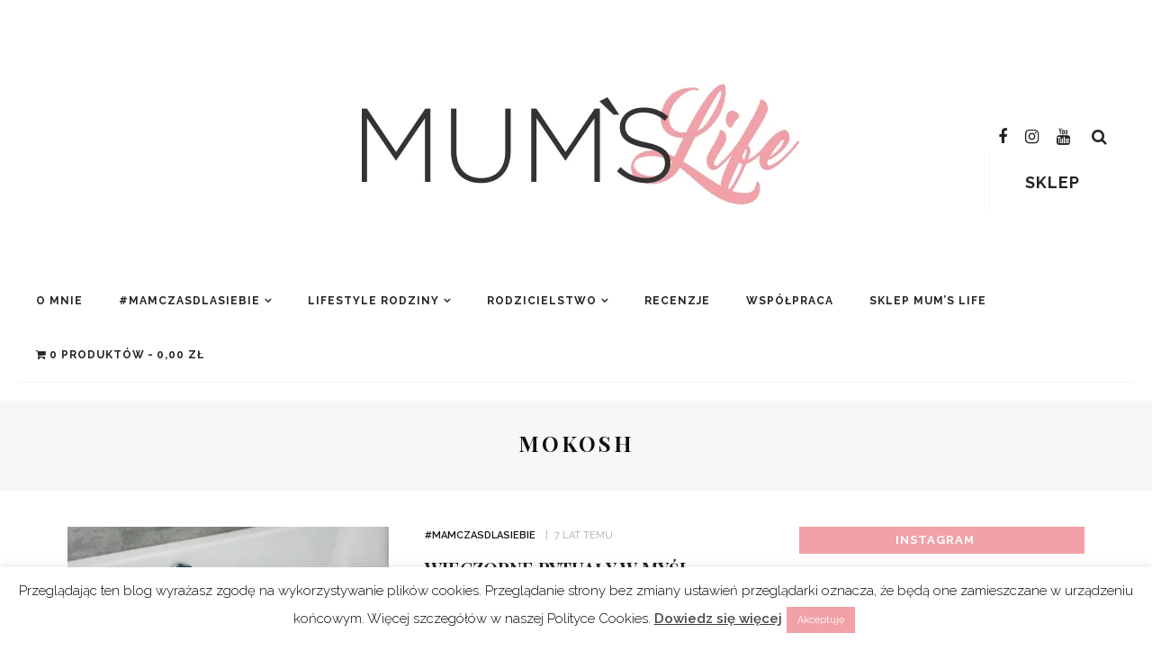

--- FILE ---
content_type: text/html; charset=UTF-8
request_url: https://mumslife.pl/tag/mokosh/
body_size: 40218
content:
<!DOCTYPE html>
<html lang="pl-PL" prefix="og: https://ogp.me/ns#">
<head>
	<meta charset="UTF-8"/>
	<meta http-equiv="X-UA-Compatible" content="IE=edge">
	<meta name="viewport" content="width=device-width, initial-scale=1.0">
	<link rel="profile" href="https://gmpg.org/xfn/11"/>
	<link rel="pingback" href="https://mumslife.pl/xmlrpc.php"/>
	
<!-- Optymalizacja wyszukiwarek według Rank Math - https://rankmath.com/ -->
<title>mokosh - Mum&#039;s Life</title>
<meta name="robots" content="follow, index, max-snippet:-1, max-video-preview:-1, max-image-preview:large"/>
<link rel="canonical" href="https://mumslife.pl/tag/mokosh/" />
<meta property="og:locale" content="pl_PL" />
<meta property="og:type" content="article" />
<meta property="og:title" content="mokosh - Mum&#039;s Life" />
<meta property="og:url" content="https://mumslife.pl/tag/mokosh/" />
<meta property="og:site_name" content="Mum&#039;s Life" />
<meta property="article:publisher" content="https://www.facebook.com/bymumslife/" />
<meta property="og:image" content="https://mumslife.pl/wp-content/uploads/2021/03/opengraph-mumslife.jpg" />
<meta property="og:image:secure_url" content="https://mumslife.pl/wp-content/uploads/2021/03/opengraph-mumslife.jpg" />
<meta property="og:image:width" content="1200" />
<meta property="og:image:height" content="630" />
<meta property="og:image:alt" content="logo Mum&#039;s Life" />
<meta property="og:image:type" content="image/jpeg" />
<meta name="twitter:card" content="summary_large_image" />
<meta name="twitter:title" content="mokosh - Mum&#039;s Life" />
<meta name="twitter:image" content="https://mumslife.pl/wp-content/uploads/2021/03/opengraph-mumslife.jpg" />
<meta name="twitter:label1" content="Wpisy" />
<meta name="twitter:data1" content="1" />
<script type="application/ld+json" class="rank-math-schema">{"@context":"https://schema.org","@graph":[{"@type":"Organization","@id":"https://mumslife.pl/#organization","name":"Mum's Life","url":"https://mumslife.pl","sameAs":["https://www.facebook.com/bymumslife/"],"logo":{"@type":"ImageObject","@id":"https://mumslife.pl/#logo","url":"https://mumslife.pl/wp-content/uploads/2021/03/logo_fb_white1.png","contentUrl":"https://mumslife.pl/wp-content/uploads/2021/03/logo_fb_white1.png","caption":"Mum's Life","inLanguage":"pl-PL","width":"590","height":"206"}},{"@type":"WebSite","@id":"https://mumslife.pl/#website","url":"https://mumslife.pl","name":"Mum's Life","publisher":{"@id":"https://mumslife.pl/#organization"},"inLanguage":"pl-PL"},{"@type":"CollectionPage","@id":"https://mumslife.pl/tag/mokosh/#webpage","url":"https://mumslife.pl/tag/mokosh/","name":"mokosh - Mum&#039;s Life","isPartOf":{"@id":"https://mumslife.pl/#website"},"inLanguage":"pl-PL"}]}</script>
<!-- /Wtyczka Rank Math WordPress SEO -->

<link rel='dns-prefetch' href='//platform-api.sharethis.com' />
<link rel='dns-prefetch' href='//fonts.googleapis.com' />
<link rel="alternate" type="application/rss+xml" title="Mum&#039;s Life &raquo; Kanał z wpisami" href="https://mumslife.pl/feed/" />
<link rel="alternate" type="application/rss+xml" title="Mum&#039;s Life &raquo; Kanał z komentarzami" href="https://mumslife.pl/comments/feed/" />
<link rel="alternate" type="application/rss+xml" title="Mum&#039;s Life &raquo; Kanał z wpisami otagowanymi jako mokosh" href="https://mumslife.pl/tag/mokosh/feed/" />
		<style>
			.lazyload,
			.lazyloading {
				max-width: 100%;
			}
		</style>
		<style id='wp-img-auto-sizes-contain-inline-css'>
img:is([sizes=auto i],[sizes^="auto," i]){contain-intrinsic-size:3000px 1500px}
/*# sourceURL=wp-img-auto-sizes-contain-inline-css */
</style>
<link rel='stylesheet' id='sgr-css' href='https://mumslife.pl/wp-content/plugins/simple-google-recaptcha/sgr.css?ver=1710598002' media='all' />
<link rel='stylesheet' id='look_ruby_plugin_core_style-css' href='https://mumslife.pl/wp-content/plugins/look-ruby-core/assets/core.css?ver=5.4' media='all' />
<link rel='stylesheet' id='sbi_styles-css' href='https://mumslife.pl/wp-content/plugins/instagram-feed/css/sbi-styles.min.css?ver=6.9.1' media='all' />
<link rel='stylesheet' id='google-font-themes-css' href='//fonts.googleapis.com/css?family=Raleway%3A400%2C600%2C700%7CPlayfair+Display%3A700&#038;font-display=swap&#038;ver=5.4' media='all' />
<style id='wp-emoji-styles-inline-css'>

	img.wp-smiley, img.emoji {
		display: inline !important;
		border: none !important;
		box-shadow: none !important;
		height: 1em !important;
		width: 1em !important;
		margin: 0 0.07em !important;
		vertical-align: -0.1em !important;
		background: none !important;
		padding: 0 !important;
	}
/*# sourceURL=wp-emoji-styles-inline-css */
</style>
<style id='wp-block-library-inline-css'>
:root{--wp-block-synced-color:#7a00df;--wp-block-synced-color--rgb:122,0,223;--wp-bound-block-color:var(--wp-block-synced-color);--wp-editor-canvas-background:#ddd;--wp-admin-theme-color:#007cba;--wp-admin-theme-color--rgb:0,124,186;--wp-admin-theme-color-darker-10:#006ba1;--wp-admin-theme-color-darker-10--rgb:0,107,160.5;--wp-admin-theme-color-darker-20:#005a87;--wp-admin-theme-color-darker-20--rgb:0,90,135;--wp-admin-border-width-focus:2px}@media (min-resolution:192dpi){:root{--wp-admin-border-width-focus:1.5px}}.wp-element-button{cursor:pointer}:root .has-very-light-gray-background-color{background-color:#eee}:root .has-very-dark-gray-background-color{background-color:#313131}:root .has-very-light-gray-color{color:#eee}:root .has-very-dark-gray-color{color:#313131}:root .has-vivid-green-cyan-to-vivid-cyan-blue-gradient-background{background:linear-gradient(135deg,#00d084,#0693e3)}:root .has-purple-crush-gradient-background{background:linear-gradient(135deg,#34e2e4,#4721fb 50%,#ab1dfe)}:root .has-hazy-dawn-gradient-background{background:linear-gradient(135deg,#faaca8,#dad0ec)}:root .has-subdued-olive-gradient-background{background:linear-gradient(135deg,#fafae1,#67a671)}:root .has-atomic-cream-gradient-background{background:linear-gradient(135deg,#fdd79a,#004a59)}:root .has-nightshade-gradient-background{background:linear-gradient(135deg,#330968,#31cdcf)}:root .has-midnight-gradient-background{background:linear-gradient(135deg,#020381,#2874fc)}:root{--wp--preset--font-size--normal:16px;--wp--preset--font-size--huge:42px}.has-regular-font-size{font-size:1em}.has-larger-font-size{font-size:2.625em}.has-normal-font-size{font-size:var(--wp--preset--font-size--normal)}.has-huge-font-size{font-size:var(--wp--preset--font-size--huge)}.has-text-align-center{text-align:center}.has-text-align-left{text-align:left}.has-text-align-right{text-align:right}.has-fit-text{white-space:nowrap!important}#end-resizable-editor-section{display:none}.aligncenter{clear:both}.items-justified-left{justify-content:flex-start}.items-justified-center{justify-content:center}.items-justified-right{justify-content:flex-end}.items-justified-space-between{justify-content:space-between}.screen-reader-text{border:0;clip-path:inset(50%);height:1px;margin:-1px;overflow:hidden;padding:0;position:absolute;width:1px;word-wrap:normal!important}.screen-reader-text:focus{background-color:#ddd;clip-path:none;color:#444;display:block;font-size:1em;height:auto;left:5px;line-height:normal;padding:15px 23px 14px;text-decoration:none;top:5px;width:auto;z-index:100000}html :where(.has-border-color){border-style:solid}html :where([style*=border-top-color]){border-top-style:solid}html :where([style*=border-right-color]){border-right-style:solid}html :where([style*=border-bottom-color]){border-bottom-style:solid}html :where([style*=border-left-color]){border-left-style:solid}html :where([style*=border-width]){border-style:solid}html :where([style*=border-top-width]){border-top-style:solid}html :where([style*=border-right-width]){border-right-style:solid}html :where([style*=border-bottom-width]){border-bottom-style:solid}html :where([style*=border-left-width]){border-left-style:solid}html :where(img[class*=wp-image-]){height:auto;max-width:100%}:where(figure){margin:0 0 1em}html :where(.is-position-sticky){--wp-admin--admin-bar--position-offset:var(--wp-admin--admin-bar--height,0px)}@media screen and (max-width:600px){html :where(.is-position-sticky){--wp-admin--admin-bar--position-offset:0px}}

/*# sourceURL=wp-block-library-inline-css */
</style><link rel='stylesheet' id='wc-blocks-style-css' href='https://mumslife.pl/wp-content/plugins/woocommerce/assets/client/blocks/wc-blocks.css?ver=wc-10.3.7' media='all' />
<style id='global-styles-inline-css'>
:root{--wp--preset--aspect-ratio--square: 1;--wp--preset--aspect-ratio--4-3: 4/3;--wp--preset--aspect-ratio--3-4: 3/4;--wp--preset--aspect-ratio--3-2: 3/2;--wp--preset--aspect-ratio--2-3: 2/3;--wp--preset--aspect-ratio--16-9: 16/9;--wp--preset--aspect-ratio--9-16: 9/16;--wp--preset--color--black: #000000;--wp--preset--color--cyan-bluish-gray: #abb8c3;--wp--preset--color--white: #ffffff;--wp--preset--color--pale-pink: #f78da7;--wp--preset--color--vivid-red: #cf2e2e;--wp--preset--color--luminous-vivid-orange: #ff6900;--wp--preset--color--luminous-vivid-amber: #fcb900;--wp--preset--color--light-green-cyan: #7bdcb5;--wp--preset--color--vivid-green-cyan: #00d084;--wp--preset--color--pale-cyan-blue: #8ed1fc;--wp--preset--color--vivid-cyan-blue: #0693e3;--wp--preset--color--vivid-purple: #9b51e0;--wp--preset--gradient--vivid-cyan-blue-to-vivid-purple: linear-gradient(135deg,rgb(6,147,227) 0%,rgb(155,81,224) 100%);--wp--preset--gradient--light-green-cyan-to-vivid-green-cyan: linear-gradient(135deg,rgb(122,220,180) 0%,rgb(0,208,130) 100%);--wp--preset--gradient--luminous-vivid-amber-to-luminous-vivid-orange: linear-gradient(135deg,rgb(252,185,0) 0%,rgb(255,105,0) 100%);--wp--preset--gradient--luminous-vivid-orange-to-vivid-red: linear-gradient(135deg,rgb(255,105,0) 0%,rgb(207,46,46) 100%);--wp--preset--gradient--very-light-gray-to-cyan-bluish-gray: linear-gradient(135deg,rgb(238,238,238) 0%,rgb(169,184,195) 100%);--wp--preset--gradient--cool-to-warm-spectrum: linear-gradient(135deg,rgb(74,234,220) 0%,rgb(151,120,209) 20%,rgb(207,42,186) 40%,rgb(238,44,130) 60%,rgb(251,105,98) 80%,rgb(254,248,76) 100%);--wp--preset--gradient--blush-light-purple: linear-gradient(135deg,rgb(255,206,236) 0%,rgb(152,150,240) 100%);--wp--preset--gradient--blush-bordeaux: linear-gradient(135deg,rgb(254,205,165) 0%,rgb(254,45,45) 50%,rgb(107,0,62) 100%);--wp--preset--gradient--luminous-dusk: linear-gradient(135deg,rgb(255,203,112) 0%,rgb(199,81,192) 50%,rgb(65,88,208) 100%);--wp--preset--gradient--pale-ocean: linear-gradient(135deg,rgb(255,245,203) 0%,rgb(182,227,212) 50%,rgb(51,167,181) 100%);--wp--preset--gradient--electric-grass: linear-gradient(135deg,rgb(202,248,128) 0%,rgb(113,206,126) 100%);--wp--preset--gradient--midnight: linear-gradient(135deg,rgb(2,3,129) 0%,rgb(40,116,252) 100%);--wp--preset--font-size--small: 13px;--wp--preset--font-size--medium: 20px;--wp--preset--font-size--large: 36px;--wp--preset--font-size--x-large: 42px;--wp--preset--spacing--20: 0.44rem;--wp--preset--spacing--30: 0.67rem;--wp--preset--spacing--40: 1rem;--wp--preset--spacing--50: 1.5rem;--wp--preset--spacing--60: 2.25rem;--wp--preset--spacing--70: 3.38rem;--wp--preset--spacing--80: 5.06rem;--wp--preset--shadow--natural: 6px 6px 9px rgba(0, 0, 0, 0.2);--wp--preset--shadow--deep: 12px 12px 50px rgba(0, 0, 0, 0.4);--wp--preset--shadow--sharp: 6px 6px 0px rgba(0, 0, 0, 0.2);--wp--preset--shadow--outlined: 6px 6px 0px -3px rgb(255, 255, 255), 6px 6px rgb(0, 0, 0);--wp--preset--shadow--crisp: 6px 6px 0px rgb(0, 0, 0);}:where(.is-layout-flex){gap: 0.5em;}:where(.is-layout-grid){gap: 0.5em;}body .is-layout-flex{display: flex;}.is-layout-flex{flex-wrap: wrap;align-items: center;}.is-layout-flex > :is(*, div){margin: 0;}body .is-layout-grid{display: grid;}.is-layout-grid > :is(*, div){margin: 0;}:where(.wp-block-columns.is-layout-flex){gap: 2em;}:where(.wp-block-columns.is-layout-grid){gap: 2em;}:where(.wp-block-post-template.is-layout-flex){gap: 1.25em;}:where(.wp-block-post-template.is-layout-grid){gap: 1.25em;}.has-black-color{color: var(--wp--preset--color--black) !important;}.has-cyan-bluish-gray-color{color: var(--wp--preset--color--cyan-bluish-gray) !important;}.has-white-color{color: var(--wp--preset--color--white) !important;}.has-pale-pink-color{color: var(--wp--preset--color--pale-pink) !important;}.has-vivid-red-color{color: var(--wp--preset--color--vivid-red) !important;}.has-luminous-vivid-orange-color{color: var(--wp--preset--color--luminous-vivid-orange) !important;}.has-luminous-vivid-amber-color{color: var(--wp--preset--color--luminous-vivid-amber) !important;}.has-light-green-cyan-color{color: var(--wp--preset--color--light-green-cyan) !important;}.has-vivid-green-cyan-color{color: var(--wp--preset--color--vivid-green-cyan) !important;}.has-pale-cyan-blue-color{color: var(--wp--preset--color--pale-cyan-blue) !important;}.has-vivid-cyan-blue-color{color: var(--wp--preset--color--vivid-cyan-blue) !important;}.has-vivid-purple-color{color: var(--wp--preset--color--vivid-purple) !important;}.has-black-background-color{background-color: var(--wp--preset--color--black) !important;}.has-cyan-bluish-gray-background-color{background-color: var(--wp--preset--color--cyan-bluish-gray) !important;}.has-white-background-color{background-color: var(--wp--preset--color--white) !important;}.has-pale-pink-background-color{background-color: var(--wp--preset--color--pale-pink) !important;}.has-vivid-red-background-color{background-color: var(--wp--preset--color--vivid-red) !important;}.has-luminous-vivid-orange-background-color{background-color: var(--wp--preset--color--luminous-vivid-orange) !important;}.has-luminous-vivid-amber-background-color{background-color: var(--wp--preset--color--luminous-vivid-amber) !important;}.has-light-green-cyan-background-color{background-color: var(--wp--preset--color--light-green-cyan) !important;}.has-vivid-green-cyan-background-color{background-color: var(--wp--preset--color--vivid-green-cyan) !important;}.has-pale-cyan-blue-background-color{background-color: var(--wp--preset--color--pale-cyan-blue) !important;}.has-vivid-cyan-blue-background-color{background-color: var(--wp--preset--color--vivid-cyan-blue) !important;}.has-vivid-purple-background-color{background-color: var(--wp--preset--color--vivid-purple) !important;}.has-black-border-color{border-color: var(--wp--preset--color--black) !important;}.has-cyan-bluish-gray-border-color{border-color: var(--wp--preset--color--cyan-bluish-gray) !important;}.has-white-border-color{border-color: var(--wp--preset--color--white) !important;}.has-pale-pink-border-color{border-color: var(--wp--preset--color--pale-pink) !important;}.has-vivid-red-border-color{border-color: var(--wp--preset--color--vivid-red) !important;}.has-luminous-vivid-orange-border-color{border-color: var(--wp--preset--color--luminous-vivid-orange) !important;}.has-luminous-vivid-amber-border-color{border-color: var(--wp--preset--color--luminous-vivid-amber) !important;}.has-light-green-cyan-border-color{border-color: var(--wp--preset--color--light-green-cyan) !important;}.has-vivid-green-cyan-border-color{border-color: var(--wp--preset--color--vivid-green-cyan) !important;}.has-pale-cyan-blue-border-color{border-color: var(--wp--preset--color--pale-cyan-blue) !important;}.has-vivid-cyan-blue-border-color{border-color: var(--wp--preset--color--vivid-cyan-blue) !important;}.has-vivid-purple-border-color{border-color: var(--wp--preset--color--vivid-purple) !important;}.has-vivid-cyan-blue-to-vivid-purple-gradient-background{background: var(--wp--preset--gradient--vivid-cyan-blue-to-vivid-purple) !important;}.has-light-green-cyan-to-vivid-green-cyan-gradient-background{background: var(--wp--preset--gradient--light-green-cyan-to-vivid-green-cyan) !important;}.has-luminous-vivid-amber-to-luminous-vivid-orange-gradient-background{background: var(--wp--preset--gradient--luminous-vivid-amber-to-luminous-vivid-orange) !important;}.has-luminous-vivid-orange-to-vivid-red-gradient-background{background: var(--wp--preset--gradient--luminous-vivid-orange-to-vivid-red) !important;}.has-very-light-gray-to-cyan-bluish-gray-gradient-background{background: var(--wp--preset--gradient--very-light-gray-to-cyan-bluish-gray) !important;}.has-cool-to-warm-spectrum-gradient-background{background: var(--wp--preset--gradient--cool-to-warm-spectrum) !important;}.has-blush-light-purple-gradient-background{background: var(--wp--preset--gradient--blush-light-purple) !important;}.has-blush-bordeaux-gradient-background{background: var(--wp--preset--gradient--blush-bordeaux) !important;}.has-luminous-dusk-gradient-background{background: var(--wp--preset--gradient--luminous-dusk) !important;}.has-pale-ocean-gradient-background{background: var(--wp--preset--gradient--pale-ocean) !important;}.has-electric-grass-gradient-background{background: var(--wp--preset--gradient--electric-grass) !important;}.has-midnight-gradient-background{background: var(--wp--preset--gradient--midnight) !important;}.has-small-font-size{font-size: var(--wp--preset--font-size--small) !important;}.has-medium-font-size{font-size: var(--wp--preset--font-size--medium) !important;}.has-large-font-size{font-size: var(--wp--preset--font-size--large) !important;}.has-x-large-font-size{font-size: var(--wp--preset--font-size--x-large) !important;}
/*# sourceURL=global-styles-inline-css */
</style>

<style id='classic-theme-styles-inline-css'>
/*! This file is auto-generated */
.wp-block-button__link{color:#fff;background-color:#32373c;border-radius:9999px;box-shadow:none;text-decoration:none;padding:calc(.667em + 2px) calc(1.333em + 2px);font-size:1.125em}.wp-block-file__button{background:#32373c;color:#fff;text-decoration:none}
/*# sourceURL=/wp-includes/css/classic-themes.min.css */
</style>
<link rel='stylesheet' id='contact-form-7-css' href='https://mumslife.pl/wp-content/plugins/contact-form-7/includes/css/styles.css?ver=6.1.3' media='all' />
<link rel='stylesheet' id='cookie-law-info-css' href='https://mumslife.pl/wp-content/plugins/cookie-law-info/legacy/public/css/cookie-law-info-public.css?ver=3.3.6' media='all' />
<link rel='stylesheet' id='cookie-law-info-gdpr-css' href='https://mumslife.pl/wp-content/plugins/cookie-law-info/legacy/public/css/cookie-law-info-gdpr.css?ver=3.3.6' media='all' />
<link rel='stylesheet' id='collapscore-css-css' href='https://mumslife.pl/wp-content/plugins/jquery-collapse-o-matic/css/core_style.css?ver=1.0' media='all' />
<link rel='stylesheet' id='collapseomatic-css-css' href='https://mumslife.pl/wp-content/plugins/jquery-collapse-o-matic/css/light_style.css?ver=1.6' media='all' />
<link rel='stylesheet' id='remoji-css-css' href='https://mumslife.pl/wp-content/plugins/remoji/assets/css/remoji.css?ver=2.2' media='all' />
<link rel='stylesheet' id='wpmenucart-icons-css' href='https://mumslife.pl/wp-content/plugins/woocommerce-menu-bar-cart/assets/css/wpmenucart-icons.min.css?ver=2.14.12' media='all' />
<style id='wpmenucart-icons-inline-css'>
@font-face{font-family:WPMenuCart;src:url(https://mumslife.pl/wp-content/plugins/woocommerce-menu-bar-cart/assets/fonts/WPMenuCart.eot);src:url(https://mumslife.pl/wp-content/plugins/woocommerce-menu-bar-cart/assets/fonts/WPMenuCart.eot?#iefix) format('embedded-opentype'),url(https://mumslife.pl/wp-content/plugins/woocommerce-menu-bar-cart/assets/fonts/WPMenuCart.woff2) format('woff2'),url(https://mumslife.pl/wp-content/plugins/woocommerce-menu-bar-cart/assets/fonts/WPMenuCart.woff) format('woff'),url(https://mumslife.pl/wp-content/plugins/woocommerce-menu-bar-cart/assets/fonts/WPMenuCart.ttf) format('truetype'),url(https://mumslife.pl/wp-content/plugins/woocommerce-menu-bar-cart/assets/fonts/WPMenuCart.svg#WPMenuCart) format('svg');font-weight:400;font-style:normal;font-display:swap}
/*# sourceURL=wpmenucart-icons-inline-css */
</style>
<link rel='stylesheet' id='wpmenucart-css' href='https://mumslife.pl/wp-content/plugins/woocommerce-menu-bar-cart/assets/css/wpmenucart-main.min.css?ver=2.14.12' media='all' />
<link rel='stylesheet' id='woocommerce-layout-css' href='https://mumslife.pl/wp-content/plugins/woocommerce/assets/css/woocommerce-layout.css?ver=10.3.7' media='all' />
<link rel='stylesheet' id='woocommerce-smallscreen-css' href='https://mumslife.pl/wp-content/plugins/woocommerce/assets/css/woocommerce-smallscreen.css?ver=10.3.7' media='only screen and (max-width: 768px)' />
<link rel='stylesheet' id='woocommerce-general-css' href='https://mumslife.pl/wp-content/plugins/woocommerce/assets/css/woocommerce.css?ver=10.3.7' media='all' />
<style id='woocommerce-inline-inline-css'>
.woocommerce form .form-row .required { visibility: visible; }
/*# sourceURL=woocommerce-inline-inline-css */
</style>
<link rel='stylesheet' id='brands-styles-css' href='https://mumslife.pl/wp-content/plugins/woocommerce/assets/css/brands.css?ver=10.3.7' media='all' />
<link rel='stylesheet' id='look_ruby_external_style-css' href='https://mumslife.pl/wp-content/themes/look/assets/external/external-style.css?ver=5.4' media='all' />
<link rel='stylesheet' id='look_ruby_main_style-css' href='https://mumslife.pl/wp-content/themes/look/assets/css/theme-style.css?ver=5.4' media='all' />
<link rel='stylesheet' id='look_ruby_responsive_style-css' href='https://mumslife.pl/wp-content/themes/look/assets/css/theme-responsive.css?ver=5.4' media='all' />
<style id='look_ruby_responsive_style-inline-css'>
h1, h2, h3, h4, h5, h6,.post-counter, .logo-text, .banner-content-wrap, .post-review-score,.woocommerce .price, blockquote{ font-family :Playfair Display;font-weight :700;}input, textarea, h3.comment-reply-title, .comment-title h3,.counter-element-right, .pagination-wrap{ font-family :Raleway;}.post-title.is-big-title{ font-size: 26px; }.post-title.is-medium-title{ font-size: 20px; }.post-title.is-small-title, .post-title.is-mini-title{ font-size: 15px; }.single .post-title.single-title{ font-size: 32px; }.post-excerpt { font-size: 14px; }.entry { line-height:26px;}.main-nav-inner > li > a , .header-style-2 .nav-search-outer {line-height: 60px;height: 60px;}.header-style-2 .logo-image img {max-height: 60px;height: 60px;}
/*# sourceURL=look_ruby_responsive_style-inline-css */
</style>
<link rel='stylesheet' id='look_ruby_default_style-css' href='https://mumslife.pl/wp-content/themes/look/style.css?ver=5.4' media='all' />
<link rel='stylesheet' id='look_ruby_woocommerce_style-css' href='https://mumslife.pl/wp-content/themes/look/assets/css/shop.css?ver=5.4' media='all' />
<link rel='stylesheet' id='wpzoom-social-icons-socicon-css' href='https://mumslife.pl/wp-content/plugins/social-icons-widget-by-wpzoom/assets/css/wpzoom-socicon.css?ver=1756982495' media='all' />
<link rel='stylesheet' id='wpzoom-social-icons-genericons-css' href='https://mumslife.pl/wp-content/plugins/social-icons-widget-by-wpzoom/assets/css/genericons.css?ver=1756982495' media='all' />
<link rel='stylesheet' id='wpzoom-social-icons-academicons-css' href='https://mumslife.pl/wp-content/plugins/social-icons-widget-by-wpzoom/assets/css/academicons.min.css?ver=1756982495' media='all' />
<link rel='stylesheet' id='wpzoom-social-icons-font-awesome-3-css' href='https://mumslife.pl/wp-content/plugins/social-icons-widget-by-wpzoom/assets/css/font-awesome-3.min.css?ver=1756982495' media='all' />
<link rel='stylesheet' id='dashicons-css' href='https://mumslife.pl/wp-includes/css/dashicons.min.css?ver=6.9' media='all' />
<link rel='stylesheet' id='wpzoom-social-icons-styles-css' href='https://mumslife.pl/wp-content/plugins/social-icons-widget-by-wpzoom/assets/css/wpzoom-social-icons-styles.css?ver=1756982495' media='all' />
<link rel='stylesheet' id='payu-gateway-css' href='https://mumslife.pl/wp-content/plugins/woo-payu-payment-gateway/assets/css/payu-gateway.css?ver=2.9.0' media='all' />
<link rel='stylesheet' id='redux-google-fonts-look_ruby_theme_options-css' href='https://fonts.googleapis.com/css?family=Raleway%3A100%2C200%2C300%2C400%2C500%2C600%2C700%2C800%2C900%2C100italic%2C200italic%2C300italic%2C400italic%2C500italic%2C600italic%2C700italic%2C800italic%2C900italic%7CPlayfair+Display%3A400%2C500%2C600%2C700%2C800%2C900%2C400italic%2C500italic%2C600italic%2C700italic%2C800italic%2C900italic&#038;font-display=swap&#038;ver=1671286661' media='all' />
<link rel='preload' as='font'  id='wpzoom-social-icons-font-academicons-woff2-css' href='https://mumslife.pl/wp-content/plugins/social-icons-widget-by-wpzoom/assets/font/academicons.woff2?v=1.9.2' type='font/woff2' crossorigin />
<link rel='preload' as='font'  id='wpzoom-social-icons-font-fontawesome-3-woff2-css' href='https://mumslife.pl/wp-content/plugins/social-icons-widget-by-wpzoom/assets/font/fontawesome-webfont.woff2?v=4.7.0' type='font/woff2' crossorigin />
<link rel='preload' as='font'  id='wpzoom-social-icons-font-genericons-woff-css' href='https://mumslife.pl/wp-content/plugins/social-icons-widget-by-wpzoom/assets/font/Genericons.woff' type='font/woff' crossorigin />
<link rel='preload' as='font'  id='wpzoom-social-icons-font-socicon-woff2-css' href='https://mumslife.pl/wp-content/plugins/social-icons-widget-by-wpzoom/assets/font/socicon.woff2?v=4.5.1' type='font/woff2' crossorigin />
<script id="sgr-js-extra">
var sgr = {"sgr_site_key":"6LdU74IcAAAAABR_u5-Z_4b9cddAwXONK_pJI5si"};
//# sourceURL=sgr-js-extra
</script>
<script src="https://mumslife.pl/wp-content/plugins/simple-google-recaptcha/sgr.js?ver=1710598002" id="sgr-js"></script>
<script src="https://mumslife.pl/wp-includes/js/jquery/jquery.min.js?ver=3.7.1" id="jquery-core-js"></script>
<script src="https://mumslife.pl/wp-includes/js/jquery/jquery-migrate.min.js?ver=3.4.1" id="jquery-migrate-js"></script>
<script id="cookie-law-info-js-extra">
var Cli_Data = {"nn_cookie_ids":[],"cookielist":[],"non_necessary_cookies":[],"ccpaEnabled":"","ccpaRegionBased":"","ccpaBarEnabled":"","strictlyEnabled":["necessary","obligatoire"],"ccpaType":"gdpr","js_blocking":"","custom_integration":"","triggerDomRefresh":"","secure_cookies":""};
var cli_cookiebar_settings = {"animate_speed_hide":"500","animate_speed_show":"500","background":"#FFF","border":"#b1a6a6c2","border_on":"","button_1_button_colour":"#f1a1a7","button_1_button_hover":"#c18186","button_1_link_colour":"#fff","button_1_as_button":"1","button_1_new_win":"","button_2_button_colour":"#f1a1a7","button_2_button_hover":"#c18186","button_2_link_colour":"#444","button_2_as_button":"","button_2_hidebar":"","button_3_button_colour":"#000","button_3_button_hover":"#000000","button_3_link_colour":"#fff","button_3_as_button":"1","button_3_new_win":"","button_4_button_colour":"#000","button_4_button_hover":"#000000","button_4_link_colour":"#62a329","button_4_as_button":"","button_7_button_colour":"#61a229","button_7_button_hover":"#4e8221","button_7_link_colour":"#fff","button_7_as_button":"1","button_7_new_win":"","font_family":"inherit","header_fix":"","notify_animate_hide":"1","notify_animate_show":"","notify_div_id":"#cookie-law-info-bar","notify_position_horizontal":"right","notify_position_vertical":"bottom","scroll_close":"","scroll_close_reload":"","accept_close_reload":"","reject_close_reload":"","showagain_tab":"1","showagain_background":"#fff","showagain_border":"#000","showagain_div_id":"#cookie-law-info-again","showagain_x_position":"100px","text":"#000","show_once_yn":"","show_once":"10000","logging_on":"","as_popup":"","popup_overlay":"1","bar_heading_text":"","cookie_bar_as":"banner","popup_showagain_position":"bottom-right","widget_position":"left"};
var log_object = {"ajax_url":"https://mumslife.pl/wp-admin/admin-ajax.php"};
//# sourceURL=cookie-law-info-js-extra
</script>
<script src="https://mumslife.pl/wp-content/plugins/cookie-law-info/legacy/public/js/cookie-law-info-public.js?ver=3.3.6" id="cookie-law-info-js"></script>
<script id="remoji-js-js-extra">
var remoji = {"show_reaction_panel_url":"https://mumslife.pl/wp-json/remoji/v1/show_reaction_panel","reaction_submit_url":"https://mumslife.pl/wp-json/remoji/v1/add","nonce":"72778eec8e"};
//# sourceURL=remoji-js-js-extra
</script>
<script src="https://mumslife.pl/wp-content/plugins/remoji/assets/remoji.js?ver=2.2" id="remoji-js-js"></script>
<script src="https://mumslife.pl/wp-content/plugins/woocommerce/assets/js/jquery-blockui/jquery.blockUI.min.js?ver=2.7.0-wc.10.3.7" id="wc-jquery-blockui-js" defer data-wp-strategy="defer"></script>
<script id="wc-add-to-cart-js-extra">
var wc_add_to_cart_params = {"ajax_url":"/wp-admin/admin-ajax.php","wc_ajax_url":"/?wc-ajax=%%endpoint%%","i18n_view_cart":"Zobacz koszyk","cart_url":"https://mumslife.pl/koszyk/","is_cart":"","cart_redirect_after_add":"no"};
//# sourceURL=wc-add-to-cart-js-extra
</script>
<script src="https://mumslife.pl/wp-content/plugins/woocommerce/assets/js/frontend/add-to-cart.min.js?ver=10.3.7" id="wc-add-to-cart-js" defer data-wp-strategy="defer"></script>
<script src="https://mumslife.pl/wp-content/plugins/woocommerce/assets/js/js-cookie/js.cookie.min.js?ver=2.1.4-wc.10.3.7" id="wc-js-cookie-js" defer data-wp-strategy="defer"></script>
<script id="woocommerce-js-extra">
var woocommerce_params = {"ajax_url":"/wp-admin/admin-ajax.php","wc_ajax_url":"/?wc-ajax=%%endpoint%%","i18n_password_show":"Poka\u017c has\u0142o","i18n_password_hide":"Ukryj has\u0142o"};
//# sourceURL=woocommerce-js-extra
</script>
<script src="https://mumslife.pl/wp-content/plugins/woocommerce/assets/js/frontend/woocommerce.min.js?ver=10.3.7" id="woocommerce-js" defer data-wp-strategy="defer"></script>
<script src="//platform-api.sharethis.com/js/sharethis.js#source=googleanalytics-wordpress#product=ga&amp;property=60539394b7dede001191f333" id="googleanalytics-platform-sharethis-js"></script>
<link rel="https://api.w.org/" href="https://mumslife.pl/wp-json/" /><link rel="alternate" title="JSON" type="application/json" href="https://mumslife.pl/wp-json/wp/v2/tags/478" /><link rel="EditURI" type="application/rsd+xml" title="RSD" href="https://mumslife.pl/xmlrpc.php?rsd" />
<meta name="generator" content="WordPress 6.9" />
		<script>
			document.documentElement.className = document.documentElement.className.replace('no-js', 'js');
		</script>
				<style>
			.no-js img.lazyload {
				display: none;
			}

			figure.wp-block-image img.lazyloading {
				min-width: 150px;
			}

			.lazyload,
			.lazyloading {
				--smush-placeholder-width: 100px;
				--smush-placeholder-aspect-ratio: 1/1;
				width: var(--smush-image-width, var(--smush-placeholder-width)) !important;
				aspect-ratio: var(--smush-image-aspect-ratio, var(--smush-placeholder-aspect-ratio)) !important;
			}

						.lazyload, .lazyloading {
				opacity: 0;
			}

			.lazyloaded {
				opacity: 1;
				transition: opacity 400ms;
				transition-delay: 0ms;
			}

					</style>
			<noscript><style>.woocommerce-product-gallery{ opacity: 1 !important; }</style></noscript>
	<script>
(function() {
	(function (i, s, o, g, r, a, m) {
		i['GoogleAnalyticsObject'] = r;
		i[r] = i[r] || function () {
				(i[r].q = i[r].q || []).push(arguments)
			}, i[r].l = 1 * new Date();
		a = s.createElement(o),
			m = s.getElementsByTagName(o)[0];
		a.async = 1;
		a.src = g;
		m.parentNode.insertBefore(a, m)
	})(window, document, 'script', 'https://google-analytics.com/analytics.js', 'ga');

	ga('create', 'UA-98418934-1', 'auto');
			ga('send', 'pageview');
	})();
</script>
<link rel="icon" href="https://mumslife.pl/wp-content/uploads/2021/03/favico.png" sizes="32x32" />
<link rel="icon" href="https://mumslife.pl/wp-content/uploads/2021/03/favico.png" sizes="192x192" />
<link rel="apple-touch-icon" href="https://mumslife.pl/wp-content/uploads/2021/03/favico.png" />
<meta name="msapplication-TileImage" content="https://mumslife.pl/wp-content/uploads/2021/03/favico.png" />
		<style id="wp-custom-css">
			.header-nav-inner .ruby-container {
	max-width:1400px;
}

#ruby_4eef9d96 {
	margin-bottom:0px;
}

.home .shortcode-box-wrap {
	margin:0px;
}

.no-menu {
	display:none;
}

.sidebar-wrap .block-title h3 {
    background: #F1A1A7 !important;
    border: none;
    font-size: 13px;
    color: #ffffff;
    text-transform: uppercase;
	width:100%;
	text-align: center;
}

.top-bar-wrap {
	display:none;	
}

.comment-form-url {
	display:none;
}

#cookie-law-info-bar {
z-index: 999999999 !important;
}

.cat-info-el.is-cat-1569 {
	display:none;
}

.przupos .gb-block-post-grid-image, .przupos .gb-block-post-grid-image img {
	height:255px;
}

.header-nav-inner .off-canvas-btn {
	z-index: 99999 !important;
}

@media (max-width:600px) {
	.home .blocks-gallery-grid .blocks-gallery-item, .home .wp-block-gallery .blocks-gallery-item {
		    margin: 0 0.5em 1em 0.5em;
    display: flex;
    flex-grow: 1;
    flex-direction: column;
    justify-content: center;
    position: relative;
    width: calc(25% - 1em);
	}
}

@media (min-width:1700px) {
	#ruby_4dff86fc {
		margin-bottom:0px !important;
	}
}

.top-footer-wrap a {
	color:#F1A1A7;
	transition: color 0.5s;
}

.top-footer-wrap a:hover {
	color:black;
}

.share-bar-el.icon-facebook i {
	background-color: white;
	color: black;
}

.social-link-info {
	text-align:center;
	margin-top:-20px !important;
	margin-bottom:-20px !important;
	padding-top:0px;
}

.home .slick-dots {
	display:none !important;
}

.ruby-carousel-1 {
	padding-bottom: 0px !important;
}

.ruby-carousel-1 .post-meta-info {
	display:none !important;
}

.ruby-carousel-1 .post-header{
	padding-left:25px;
	padding-right:25px;
	background-color: #F1A1A7;
	color: #1D2327 !important;
}

.ruby-carousel-1 .post-header a {
	color: #1D2327 !important;
}

body:not(.is-boxed) .post-slider-fw, body:not(.is-boxed) .ruby-slider-fw.slider-init {
	height:800px;
}
}

#sb_instagram .sbi_follow_btn a {
	background-color: #111;
    -webkit-box-shadow: none !important;
    box-shadow: none !important;
    color: #fff;
    text-transform: uppercase;
    letter-spacing: 2px;
    font-weight: 400;
	    outline: none;
    border: none;
    -webkit-border-radius: 0;
    border-radius: 0;
	margin-top:25px;
}

.subscribe-wrap {
	border:none;
	padding:0px;
}

.top-footer-wrap .widget {
    display: block;
}

.top-footer-wrap .widget.widget_text {
	padding-bottom:0px;
}

.subscribe-wrap .subscribe-title-wrap {
	   background: #F1A1A7 !important;
    border: none;
    font-size: 13px;
    color: #ffffff;
    text-transform: uppercase;
	width:100%;
	text-align: center;
	vertical-align: middle;
	font-family: 'Raleway' !important;
    font-weight: 700;
	font-size:13px !important;
	line-height:30px;
}


.subscribe-wrap h3 {
	font-family: 'Raleway' !important;
    font-weight: 700;
	font-size:13px !important;
	line-height:30px;
}

ins .woocommerce-Price-amount {
	color:#F1A1A7;
	text-decoration:none !important;
	font-size:1.95rem;
}

.woocommerce ins {
	text-decoration:none;
}

.woocommerce span.onsale {
	background-color: #F1A1A7;
	font-size:1.5rem;
	font-weight:600;
	letter-spacing:1px;
}

.nomobmenu ul li {
	width:100%;
	text-align:left;
	margin-left:0px !important;
}

.nomobmenu {
	padding-left:25px;
}

.nomobmenu li a {
	line-height:30px;
	height:30px;
}

.woocommerce-store-notice {
	background-color: #F1A1A7 !important;
}

.woocommerce-store-notice__dismiss-link {
	display:none;
}

#off-canvas-navigation #menu-item-2605 {
	background:#F1A1A7;
}

#off-canvas-navigation .menu-item a {
	padding-left:20px;
}

.nomobmenu .sub-menu-wrap ul li {
	list-style: none !important;
}

.nomobmenu .sub-menu-wrap {
	z-index: 99 !Important;
}

.plannrbtm {
	margin-bottom:450px
}

.woocommerce-store-notice {
	display:none !important;
}

@media (min-width: 700px) {
	.nomobmenu {
		display:none;
	}
}

@media (max-width: 699px) {
	.nomobmenu {
		display:block !important;
	}

	
	
	/* #ruby_6e9ed034, .slider-wrap, .slick-list, .slick-track article {
	height:500px !important;
}

body:not(.is-boxed) .post-slider-fw, body:not(.is-boxed) .ruby-slider-fw.slider-init {
	height:500px !important;
} */
}

@media (max-width: 699px) {
	
	.home .products {
		display:none !important;
	}
	.home #sb_instagram.sbi_tab_col_2 #sbi_images .sbi_item {
		width:33.3% !important;
	}
}


@media (max-width: 850px) and (min-width:551px) {
	.woocommerce-store-notice, p.demo_store {
		position: fixed;
		top: 95.5% !important;
    bottom: 0 !important;
    left: 0;
    right: 0;
    margin: 0;
	}
}

@media (max-width: 550px) {
	.woocommerce-store-notice, p.demo_store {
		position: fixed;
		top: 92.5% !important;
    bottom: 0 !important;
    left: 0;
    right: 0;
    margin: 0;
	}
}		</style>
		<style type="text/css" title="dynamic-css" class="options-output">.header-banner-wrap{background-color:#fff;background-repeat:repeat;background-size:inherit;background-attachment:fixed;background-position:center center;}.footer-inner{background-color:#111;background-repeat:no-repeat;background-size:cover;background-attachment:fixed;background-position:center center;}body{font-family:Raleway;line-height:26px;font-weight:400;font-style:normal;color:#242424;font-size:16px;}.post-title,.product_title,.widget_recent_entries li{font-family:"Playfair Display";text-transform:uppercase;font-weight:700;font-style:normal;color:#111;}.post-cat-info{font-family:Raleway;text-transform:uppercase;font-weight:600;font-style:normal;color:#111;font-size:11px;}.post-meta-info,.share-bar-total,.block-view-more,.single-tag-wrap,.author-job,.nav-arrow,.comment-metadata time,.comment-list .reply,.edit-link{font-family:Raleway;text-transform:uppercase;font-weight:400;font-style:normal;color:#aaaaaa;font-size:11px;}.main-nav-wrap,.off-canvas-nav-wrap{font-family:Raleway;text-transform:uppercase;letter-spacing:1px;font-weight:700;font-style:normal;font-size:12px;}.top-bar-menu{font-family:Raleway;text-transform:capitalize;font-weight:400;font-style:normal;font-size:13px;}.block-title,.widget-title,section.products > h2{font-family:Raleway;text-transform:uppercase;letter-spacing:1px;font-weight:700;font-style:normal;color:#111;font-size:12px;}</style>	<!-- Global site tag (gtag.js) - Google Analytics -->
<script async src="https://www.googletagmanager.com/gtag/js?id=G-ZRVQ6XL1TL"></script>
<script>
  window.dataLayer = window.dataLayer || [];
  function gtag(){dataLayer.push(arguments);}
  gtag('js', new Date());

  gtag('config', 'G-ZRVQ6XL1TL');
</script>
	<meta property=”og:title” content="Mum's Life - macierzyństwo według zasady mam czas dla siebie" />
	<meta property=”og:url” content="https://mumslife.pl/" />
	<meta property=”og:type” content=”website” />
	<meta property=”og:image” content="https://mumslife.pl/wp-content/uploads/2021/03/opengraph-mumslife.jpg" />
	<meta property=”og:locale” content=”pl_PL” />
	<meta name="ahrefs-site-verification" content="c8882d7e9771716eef416633a76b7bd814c417a8d65015fd70b87d6d2237a6f8">
	<!-- Hotjar Tracking Code for https://mumslife.pl -->
<script>
    (function(h,o,t,j,a,r){
        h.hj=h.hj||function(){(h.hj.q=h.hj.q||[]).push(arguments)};
        h._hjSettings={hjid:2623924,hjsv:6};
        a=o.getElementsByTagName('head')[0];
        r=o.createElement('script');r.async=1;
        r.src=t+h._hjSettings.hjid+j+h._hjSettings.hjsv;
        a.appendChild(r);
    })(window,document,'https://static.hotjar.com/c/hotjar-','.js?sv=');
</script>
</head>
<body class="archive tag tag-mokosh tag-478 wp-theme-look theme-look woocommerce-demo-store woocommerce-no-js ruby-body is-full-width is-sticky-nav is-smart-sticky is-social-tooltip">
<script data-cookieconsent="ignore">
(function(window,document,dataLayerName,id){
window[dataLayerName]=window[dataLayerName]||[],window[dataLayerName].push({start:(new Date).getTime(),event:"stg.start"});var scripts=document.getElementsByTagName('script')[0],tags=document.createElement('script');
function stgCreateCookie(a,b,c){var d="";if(c){var e=new Date;e.setTime(e.getTime()+24*c*60*60*1e3),d=";expires="+e.toUTCString()}document.cookie=a+"="+b+d+";path=/"}
var isStgDebug=(window.location.href.match("stg_debug")||document.cookie.match("stg_debug"))&&!window.location.href.match("stg_disable_debug");stgCreateCookie("stg_debug",isStgDebug?1:"",isStgDebug?14:-1);
var qP=[];dataLayerName!=="dataLayer"&&qP.push("data_layer_name="+dataLayerName),isStgDebug&&qP.push("stg_debug");var qPString=qP.length>0?("?"+qP.join("&")):"";
tags.async=!0,tags.src="https://mumslife.piwik.pro/"+id+".js"+qPString,scripts.parentNode.insertBefore(tags,scripts);
!function(a,n,i){a[n]=a[n]||{};for(var c=0;c<i.length;c++)!function(i){a[n][i]=a[n][i]||{},a[n][i].api=a[n][i].api||function(){var a=[].slice.call(arguments,0);"string"==typeof a[0]&&window[dataLayerName].push({event:n+"."+i+":"+a[0],parameters:[].slice.call(arguments,1)})}}(i[c])}(window,"ppms",["tm","cm"]);
})(window,document,'dataLayer','b62bada9-c232-4004-aa0e-5bc23b31cdd7');
</script>
<p role="complementary" aria-label="Napis w sklepie" class="woocommerce-store-notice demo_store" data-notice-id="532fa6e9f9643134c6ea43206d4af35a" style="display:none;">Darmowa dostawa przy zamówieniach powyżej 200 zł. <a href="https://mumslife.pl/sklep/"> Poproszę koszyk</a> <a role="button" href="#" class="woocommerce-store-notice__dismiss-link">Odrzuć</a></p><div class="off-canvas-wrap is-dark-text">
	<div class="off-canvas-inner">

		<a href="#" id="ruby-off-canvas-close-btn"><i class="ruby-close-btn" aria-hidden="true"></i></a>

		
		<div id="off-canvas-navigation" class="off-canvas-nav-wrap">
			<ul id="menu-glowne-menu" class="off-canvas-nav-inner"><li id="menu-item-921" class="menu-item menu-item-type-post_type menu-item-object-page menu-item-921"><a href="https://mumslife.pl/o-mnie/">O mnie</a></li>
<li id="menu-item-931" class="menu-item menu-item-type-taxonomy menu-item-object-category menu-item-has-children menu-item-931 is-category-50"><a href="https://mumslife.pl/category/mamczasdlasiebie/">#mamczasdlasiebie</a>
<ul class="sub-menu">
	<li id="menu-item-1407" class="menu-item menu-item-type-taxonomy menu-item-object-category menu-item-1407 is-category-52"><a href="https://mumslife.pl/category/mamczasdlasiebie/mumslifeplanner/">Planner Mum’s Life</a></li>
	<li id="menu-item-1408" class="menu-item menu-item-type-taxonomy menu-item-object-category menu-item-1408 is-category-51"><a href="https://mumslife.pl/category/mamczasdlasiebie/organizacja-czasu-i-zycia/">Organizacja życia rodzinnego</a></li>
</ul>
</li>
<li id="menu-item-932" class="menu-item menu-item-type-taxonomy menu-item-object-category menu-item-has-children menu-item-932 is-category-53"><a href="https://mumslife.pl/category/styl-zycia/">Lifestyle rodziny</a>
<ul class="sub-menu">
	<li id="menu-item-933" class="menu-item menu-item-type-taxonomy menu-item-object-category menu-item-933 is-category-62"><a href="https://mumslife.pl/category/styl-zycia/dom-i-ogrod/">W domu i w ogrodzie</a></li>
	<li id="menu-item-1413" class="menu-item menu-item-type-taxonomy menu-item-object-category menu-item-1413 is-category-156"><a href="https://mumslife.pl/category/styl-zycia/podrozujemy/">Podróże z dziećmi i we dwoje</a></li>
	<li id="menu-item-1411" class="menu-item menu-item-type-taxonomy menu-item-object-category menu-item-1411 is-category-158"><a href="https://mumslife.pl/category/styl-zycia/dbamy-o-siebie/">Zadbana mama</a></li>
	<li id="menu-item-1412" class="menu-item menu-item-type-taxonomy menu-item-object-category menu-item-1412 is-category-159"><a href="https://mumslife.pl/category/styl-zycia/gotujemy/">Gotowanie dla rodziny</a></li>
	<li id="menu-item-1417" class="menu-item menu-item-type-taxonomy menu-item-object-category menu-item-1417 is-category-1017"><a href="https://mumslife.pl/category/styl-zycia/inspirujemy/">Sprawdzony sposób na…</a></li>
</ul>
</li>
<li id="menu-item-934" class="menu-item menu-item-type-custom menu-item-object-custom menu-item-has-children menu-item-934"><a href="#">rodzicielstwo</a>
<ul class="sub-menu">
	<li id="menu-item-1409" class="menu-item menu-item-type-taxonomy menu-item-object-category menu-item-1409 is-category-197"><a href="https://mumslife.pl/category/rodzicielstwo/z-brzuszkiem/">W ciąży</a></li>
	<li id="menu-item-1410" class="menu-item menu-item-type-taxonomy menu-item-object-category menu-item-1410 is-category-198"><a href="https://mumslife.pl/category/rodzicielstwo/z-niemowlakiem/">z niemowlakiem</a></li>
	<li id="menu-item-3827" class="menu-item menu-item-type-taxonomy menu-item-object-category menu-item-3827 is-category-1395"><a href="https://mumslife.pl/category/rodzicielstwo/z-przedszkolakiem/">z przedszkolakiem</a></li>
</ul>
</li>
<li id="menu-item-6227" class="menu-item menu-item-type-taxonomy menu-item-object-category menu-item-6227 is-category-1845"><a href="https://mumslife.pl/category/recenzje/">Recenzje</a></li>
<li id="menu-item-930" class="menu-item menu-item-type-post_type menu-item-object-page menu-item-930"><a href="https://mumslife.pl/wspolpraca/">Współpraca</a></li>
<li id="menu-item-2605" class="menu-item menu-item-type-post_type menu-item-object-page menu-item-2605"><a href="https://mumslife.pl/sklep/">Sklep Mum’s Life</a></li>
<li class="menu-item wpmenucartli wpmenucart-display-standard menu-item" id="wpmenucartli"><a class="wpmenucart-contents empty-wpmenucart-visible" href="https://mumslife.pl/sklep/" title="Zacznij zakupy"><i class="wpmenucart-icon-shopping-cart-0" role="img" aria-label="Cart"></i><span class="cartcontents">0 produktów</span><span class="amount">0,00&nbsp;&#122;&#322;</span></a></li></ul>		</div>

			</div>
</div><div class="main-site-outer">
	<div class="header-outer header-style-1">
	<div class="top-bar-wrap clearfix">
	<div class="ruby-container">
		<div class="top-bar-inner clearfix">
			<div class="top-bar-menu">
			<ul id="menu-glowne-menu-1" class="top-bar-menu-inner"><li class="menu-item menu-item-type-post_type menu-item-object-page menu-item-921"><a href="https://mumslife.pl/o-mnie/">O mnie</a></li>
<li class="menu-item menu-item-type-taxonomy menu-item-object-category menu-item-has-children menu-item-931 is-category-50"><a href="https://mumslife.pl/category/mamczasdlasiebie/">#mamczasdlasiebie</a>
<ul class="sub-menu">
	<li class="menu-item menu-item-type-taxonomy menu-item-object-category menu-item-1407 is-category-52"><a href="https://mumslife.pl/category/mamczasdlasiebie/mumslifeplanner/">Planner Mum’s Life</a></li>
	<li class="menu-item menu-item-type-taxonomy menu-item-object-category menu-item-1408 is-category-51"><a href="https://mumslife.pl/category/mamczasdlasiebie/organizacja-czasu-i-zycia/">Organizacja życia rodzinnego</a></li>
</ul>
</li>
<li class="menu-item menu-item-type-taxonomy menu-item-object-category menu-item-has-children menu-item-932 is-category-53"><a href="https://mumslife.pl/category/styl-zycia/">Lifestyle rodziny</a>
<ul class="sub-menu">
	<li class="menu-item menu-item-type-taxonomy menu-item-object-category menu-item-933 is-category-62"><a href="https://mumslife.pl/category/styl-zycia/dom-i-ogrod/">W domu i w ogrodzie</a></li>
	<li class="menu-item menu-item-type-taxonomy menu-item-object-category menu-item-1413 is-category-156"><a href="https://mumslife.pl/category/styl-zycia/podrozujemy/">Podróże z dziećmi i we dwoje</a></li>
	<li class="menu-item menu-item-type-taxonomy menu-item-object-category menu-item-1411 is-category-158"><a href="https://mumslife.pl/category/styl-zycia/dbamy-o-siebie/">Zadbana mama</a></li>
	<li class="menu-item menu-item-type-taxonomy menu-item-object-category menu-item-1412 is-category-159"><a href="https://mumslife.pl/category/styl-zycia/gotujemy/">Gotowanie dla rodziny</a></li>
	<li class="menu-item menu-item-type-taxonomy menu-item-object-category menu-item-1417 is-category-1017"><a href="https://mumslife.pl/category/styl-zycia/inspirujemy/">Sprawdzony sposób na…</a></li>
</ul>
</li>
<li class="menu-item menu-item-type-custom menu-item-object-custom menu-item-has-children menu-item-934"><a href="#">rodzicielstwo</a>
<ul class="sub-menu">
	<li class="menu-item menu-item-type-taxonomy menu-item-object-category menu-item-1409 is-category-197"><a href="https://mumslife.pl/category/rodzicielstwo/z-brzuszkiem/">W ciąży</a></li>
	<li class="menu-item menu-item-type-taxonomy menu-item-object-category menu-item-1410 is-category-198"><a href="https://mumslife.pl/category/rodzicielstwo/z-niemowlakiem/">z niemowlakiem</a></li>
	<li class="menu-item menu-item-type-taxonomy menu-item-object-category menu-item-3827 is-category-1395"><a href="https://mumslife.pl/category/rodzicielstwo/z-przedszkolakiem/">z przedszkolakiem</a></li>
</ul>
</li>
<li class="menu-item menu-item-type-taxonomy menu-item-object-category menu-item-6227 is-category-1845"><a href="https://mumslife.pl/category/recenzje/">Recenzje</a></li>
<li class="menu-item menu-item-type-post_type menu-item-object-page menu-item-930"><a href="https://mumslife.pl/wspolpraca/">Współpraca</a></li>
<li class="menu-item menu-item-type-post_type menu-item-object-page menu-item-2605"><a href="https://mumslife.pl/sklep/">Sklep Mum’s Life</a></li>
<li class="menu-item wpmenucartli wpmenucart-display-standard menu-item" id="wpmenucartli"><a class="wpmenucart-contents empty-wpmenucart-visible" href="https://mumslife.pl/sklep/" title="Zacznij zakupy"><i class="wpmenucart-icon-shopping-cart-0" role="img" aria-label="Cart"></i><span class="cartcontents">0 produktów</span><span class="amount">0,00&nbsp;&#122;&#322;</span></a></li></ul>			</div>
			<div class="top-bar-right">
																								<div class="top-bar-social-wrap">
							<div class="social-link-info clearfix top-bar-social-inner"><a class="color-facebook" title="Facebook" href="https://www.facebook.com/bymumslife/" target="_blank"><i class="fa-rb fa-facebook"></i></a><a class="color-instagram" title="Instagram" href="https://instagram.com/_mums_life/" target="_blank"><i class="fa-rb fa-instagram"></i></a><a class="color-youtube" title="Youtube" href="https://l.facebook.com/l.php?u=https%3A%2F%2Fwww.youtube.com%2Fchannel%2FUCnOwno4oTM7NLPLNXeGDJ4g%3Ffbclid%3DIwAR2ovT8EikwZfkx7AAyQhoQAo5FPf2z6xJT_zFc0sMJ_QNgrmR5DIDbDs-8&#038;h=AT0Hfi2TpSKH4FVpXWSQS7uvinYujAKUBArWuvqwF7yR0fXFH5Pe2oa3O6SPJclItoavv735v9L9A7KgrliIrKsc3ICJ8FpMmsTZelAzYG3LBDp0GO0xT00U9IWT1qFZ5lvzgk49O7KcZysgiha2Jw" target="_blank"><i class="fa-rb fa-youtube"></i></a></div>						</div>
																</div>
		</div>
	</div>
</div>
	
				<div class="header-wrap">
			
<div class="header-banner-wrap clearfix">
		<div class="header-social-wrap">
			<div class="social-link-info clearfix header-social-inner"><a class="color-facebook" title="Facebook" href="https://www.facebook.com/bymumslife/" target="_blank"><i class="fa-rb fa-facebook"></i></a><a class="color-instagram" title="Instagram" href="https://instagram.com/_mums_life/" target="_blank"><i class="fa-rb fa-instagram"></i></a><a class="color-youtube" title="Youtube" href="https://l.facebook.com/l.php?u=https%3A%2F%2Fwww.youtube.com%2Fchannel%2FUCnOwno4oTM7NLPLNXeGDJ4g%3Ffbclid%3DIwAR2ovT8EikwZfkx7AAyQhoQAo5FPf2z6xJT_zFc0sMJ_QNgrmR5DIDbDs-8&#038;h=AT0Hfi2TpSKH4FVpXWSQS7uvinYujAKUBArWuvqwF7yR0fXFH5Pe2oa3O6SPJclItoavv735v9L9A7KgrliIrKsc3ICJ8FpMmsTZelAzYG3LBDp0GO0xT00U9IWT1qFZ5lvzgk49O7KcZysgiha2Jw" target="_blank"><i class="fa-rb fa-youtube"></i></a></div>				<div class="banner-search-wrap">
<a href="#" id="ruby-banner-search" data-mfp-src="#ruby-banner-search-form" data-effect="mpf-ruby-effect" title="search" class="banner-search-icon">
	<i class="fa-rb fa-search"></i>
</a>
</div>		</br>
<!-- <a href="https://mumslife.pl/sklep" style="padding: 12px 20px;border: none;
    -webkit-border-radius: 0;
    border-radius: 0;
    background-color: #F1A1A7;color: #fff;
    text-transform: uppercase;
    letter-spacing: 2px;
    font-weight: 400;
    font-style: normal;
    font-size: 10px!important;
    line-height: 20px;">Sklep</a> -->
<nav id="navigation" class="main-nav-wrap" role="navigation" itemscope="" itemtype="https://schema.org/SiteNavigationElement"><ul id="main-navigation" class="main-nav-inner">
<li class="menu-item menu-item-type-post_type menu-item-object-page menu-item-2605"><a href="https://mumslife.pl/sklep/">Sklep</a></li>
</div>

	<div class="header-logo-wrap"  itemscope  itemtype="https://schema.org/Organization" ><a class="logo-image" href="https://mumslife.pl"><img class="logo-img-data lazyload" data-src="https://mumslife.pl/wp-content/uploads/2021/03/logo_fb_white1.png" data-srcset="https://mumslife.pl/wp-content/uploads/2021/03/logo_fb_white1.png 1x, https://mumslife.pl/wp-content/uploads/2021/03/logo_fb_white1.png 2x" data-src="https://mumslife.pl/wp-content/uploads/2021/03/logo_fb_white1.png" alt="Mum&#039;s Life" style="--smush-placeholder-width: 590px; --smush-placeholder-aspect-ratio: 590/206;max-height: 206px" height="206" width="590" src="[data-uri]" /></a></div></div>
<div class="header-nav-wrap clearfix">
	<div class="header-nav-inner">
		<div class="ruby-container">
			<div class="header-nav-holder clearfix">
				<div class="off-canvas-btn-wrap">
	<div class="off-canvas-btn">
		<a href="#" class="ruby-trigger" title="off canvas button">
			<span class="icon-wrap"></span>
		</a>
	</div>
</div>
				<nav id="navigation" class="main-nav-wrap"  role="navigation"  itemscope  itemtype="https://schema.org/SiteNavigationElement" >
					<ul id="main-navigation" class="main-nav-inner"><li class="menu-item menu-item-type-post_type menu-item-object-page menu-item-921"><a href="https://mumslife.pl/o-mnie/">O mnie</a></li><li class="menu-item menu-item-type-taxonomy menu-item-object-category menu-item-has-children menu-item-931 is-category-50"><a href="https://mumslife.pl/category/mamczasdlasiebie/">#mamczasdlasiebie</a><div class="sub-menu-wrap is-sub-menu"><ul class="sub-menu-inner">	<li class="menu-item menu-item-type-taxonomy menu-item-object-category menu-item-1407 is-category-52"><a href="https://mumslife.pl/category/mamczasdlasiebie/mumslifeplanner/">Planner Mum’s Life</a></li>	<li class="menu-item menu-item-type-taxonomy menu-item-object-category menu-item-1408 is-category-51"><a href="https://mumslife.pl/category/mamczasdlasiebie/organizacja-czasu-i-zycia/">Organizacja życia rodzinnego</a></li></ul></div></li><li class="menu-item menu-item-type-taxonomy menu-item-object-category menu-item-has-children menu-item-932 is-category-53"><a href="https://mumslife.pl/category/styl-zycia/">Lifestyle rodziny</a><div class="sub-menu-wrap is-sub-menu"><ul class="sub-menu-inner">	<li class="menu-item menu-item-type-taxonomy menu-item-object-category menu-item-933 is-category-62"><a href="https://mumslife.pl/category/styl-zycia/dom-i-ogrod/">W domu i w ogrodzie</a></li>	<li class="menu-item menu-item-type-taxonomy menu-item-object-category menu-item-1413 is-category-156"><a href="https://mumslife.pl/category/styl-zycia/podrozujemy/">Podróże z dziećmi i we dwoje</a></li>	<li class="menu-item menu-item-type-taxonomy menu-item-object-category menu-item-1411 is-category-158"><a href="https://mumslife.pl/category/styl-zycia/dbamy-o-siebie/">Zadbana mama</a></li>	<li class="menu-item menu-item-type-taxonomy menu-item-object-category menu-item-1412 is-category-159"><a href="https://mumslife.pl/category/styl-zycia/gotujemy/">Gotowanie dla rodziny</a></li>	<li class="menu-item menu-item-type-taxonomy menu-item-object-category menu-item-1417 is-category-1017"><a href="https://mumslife.pl/category/styl-zycia/inspirujemy/">Sprawdzony sposób na…</a></li></ul></div></li><li class="menu-item menu-item-type-custom menu-item-object-custom menu-item-has-children menu-item-934"><a href="#">rodzicielstwo</a><div class="sub-menu-wrap is-sub-menu"><ul class="sub-menu-inner">	<li class="menu-item menu-item-type-taxonomy menu-item-object-category menu-item-1409 is-category-197"><a href="https://mumslife.pl/category/rodzicielstwo/z-brzuszkiem/">W ciąży</a></li>	<li class="menu-item menu-item-type-taxonomy menu-item-object-category menu-item-1410 is-category-198"><a href="https://mumslife.pl/category/rodzicielstwo/z-niemowlakiem/">z niemowlakiem</a></li>	<li class="menu-item menu-item-type-taxonomy menu-item-object-category menu-item-3827 is-category-1395"><a href="https://mumslife.pl/category/rodzicielstwo/z-przedszkolakiem/">z przedszkolakiem</a></li></ul></div></li><li class="menu-item menu-item-type-taxonomy menu-item-object-category menu-item-6227 is-category-1845"><a href="https://mumslife.pl/category/recenzje/">Recenzje</a></li><li class="menu-item menu-item-type-post_type menu-item-object-page menu-item-930"><a href="https://mumslife.pl/wspolpraca/">Współpraca</a></li><li class="menu-item menu-item-type-post_type menu-item-object-page menu-item-2605"><a href="https://mumslife.pl/sklep/">Sklep Mum’s Life</a></li><li class="menu-item wpmenucartli wpmenucart-display-standard menu-item" id="wpmenucartli"><a class="wpmenucart-contents empty-wpmenucart-visible" href="https://mumslife.pl/sklep/" title="Zacznij zakupy"><i class="wpmenucart-icon-shopping-cart-0" role="img" aria-label="Cart"></i><span class="cartcontents">0 produktów</span><span class="amount">0,00&nbsp;&#122;&#322;</span></a></li></ul>				</nav>
				<div class="header-logo-mobile-wrap"><a class="logo-image-mobile" href="https://mumslife.pl"><img class="logo-img-data lazyload" data-src="https://mumslife.pl/wp-content/uploads/2021/03/logo_fb_white1.png" alt="Mum&#039;s Life" height="206" width="590" src="[data-uri]" style="--smush-placeholder-width: 590px; --smush-placeholder-aspect-ratio: 590/206;"></a></div>				<div class="nav-search-wrap">
	<a href="#" id="ruby-nav-search" data-mfp-src="#ruby-banner-search-form" data-effect="mpf-ruby-effect" title="search" class="banner-search-icon">
		<i class="fa-rb fa-search"></i>
	</a>
</div>			</div>
		</div>
	</div>
</div> <!--
<nav id="navigation2" class="main-nav-wrap nomobmenu" role="navigation" itemscope="" itemtype="https://schema.org/SiteNavigationElement">
<h4 style="float:left">Kategorie naszego sklepu</h4>
	<ul id="main-navigation" class="main-nav-inner">
		
		<li class="menu-item menu-item-type-custom menu-item-object-custom menu-item-2841"><a href="https://mumslife.pl/kategoria-produktu/dziecko">Dziecko</a></li>
	<li class="menu-item menu-item-type-custom menu-item-object-custom menu-item-2841"><a href="https://mumslife.pl/kategoria-produktu/mezczyzna">Mężczyzna</a></li>
		
		<li class="menu-item menu-item-type-taxonomy menu-item-object-category menu-item-931 is-category-50">
			<a href="https://mumslife.pl/kategoria-produktu/herbata/">Herbata</a>				
		</li>
		<li class="menu-item menu-item-type-taxonomy menu-item-object-category menu-item-932 is-category-53">
			<a href="https://mumslife.pl/kategoria-produktu/kawa/">Kawa</a>
		</li>
		<li class="menu-item menu-item-type-custom menu-item-object-custom menu-item-934">
			<a href="https://mumslife.pl/kategoria-produktu/porcelana/">Porcelana</a>
		</li>
<li class="menu-item menu-item-type-custom menu-item-object-custom menu-item-934">
			<a href="https://mumslife.pl/kategoria-produktu/kosmetyki/">Kosmetyki</a>
		</li>
<li class="menu-item menu-item-type-custom menu-item-object-custom menu-item-934">
			<a href="https://mumslife.pl/kategoria-produktu/akcesoria/">Akcesoria</a>
		</li>
<li class="menu-item menu-item-type-custom menu-item-object-custom menu-item-934">
			<a href="https://mumslife.pl/kategoria-produktu/swiece/">Świece</a>
		</li>
<li class="menu-item menu-item-type-custom menu-item-object-custom menu-item-934">
			<a href="https://mumslife.pl/kategoria-produktu/inne/">Pozostałe</a>
		</li>		
	</ul>
</nav> -->
		</div>
		
	
	<div id="ruby-banner-search-form" class="banner-search-form-wrap mfp-hide mfp-animation">
		<div class="banner-search-form-inner">
			<form  method="get" action="https://mumslife.pl/">
	<div class="ruby-search">
		<span class="ruby-search-input"><input type="text" class="field" placeholder="witaj, czego poszukujesz?" value="" name="s" title="Search for:"/></span>
		<span class="ruby-search-submit"><input type="submit" value="" /><i class="fa-rb fa-search"></i></span>
	</div>
</form>
		</div>
	</div>

</div>
	<div class="main-site-wrap">
		<div class="main-site-mask"></div>
		<div id="ruby-site-content" class="main-site-content-wrap clearfix">

<div class="archive-page-header"><div class="archive-title-wrap"><h1 class="archive-title post-title">mokosh</h1></div></div><div class="ruby-page-wrap ruby-section row blog-wrap is-layout_list no-big-first is-sidebar-right ruby-container"><div class="ruby-content-wrap blog-inner col-sm-8 col-xs-12 content-with-sidebar clearfix"><div class="blog-listing-wrap"><div class="blog-content-wrap row"><article itemscope itemtype="https://schema.org/Article" class="post-wrap post-list row row-eq-height post-603 post type-post status-publish format-standard has-post-thumbnail hentry category-mamczasdlasiebie tag-mamczasdlasiebie tag-dbam-o-siebie tag-dobry-sklad tag-kosmetyki tag-kosmetyki-naturalne tag-mokosh tag-uroda tag-wieczorne-rytualy">
			<div class="is-left-col col-sm-6 col-xs-4">
			<div class="post-thumb-outer">
				<div class=" post-thumb is-image ruby-holder"><a href="https://mumslife.pl/moje-wieczorne-rytualy/" title="Wieczorne rytuały w myśl zasady #mamczasdlasiebie" rel="bookmark"><span class="thumbnail-resize"><img width="360" height="250" data-src="https://mumslife.pl/wp-content/uploads/2021/03/IMG_7776-360x250.jpg" class="attachment-look_ruby_360_250 size-look_ruby_360_250 wp-post-image lazyload" alt="" decoding="async" src="[data-uri]" style="--smush-placeholder-width: 360px; --smush-placeholder-aspect-ratio: 360/250;" /></span></a></div>											</div>
		</div>
		<div class="is-right-col col-sm-6 col-xs-8">
		<div class="is-table">
			<div class="is-cell is-middle">
				<div class="post-header">
					<div class="post-header-meta">
						<div class="post-cat-info is-relative"><a class="cat-info-el is-cat-50" href="https://mumslife.pl/category/mamczasdlasiebie/" rel="category tag">#mamczasdlasiebie</a></div>						<div class="post-meta-info"><span class="meta-info-el meta-info-date">
					<span class="meta-date">7 lat temu</span>
	</span>

</div>					</div>
					<header class="entry-header">
						<h3 class="post-title is-medium-title" itemprop="headline"><a href="https://mumslife.pl/moje-wieczorne-rytualy/" title="Wieczorne rytuały w myśl zasady #mamczasdlasiebie">Wieczorne rytuały w myśl zasady #mamczasdlasiebie</a></h3>					</header>
				</div>
				<div class="post-excerpt">Moje wieczorne rytuały. Czasem pracuję - chociaż uczę się tego nie robić, czasem gotuję - to mnie relaksuje, ale najczęściej uczę się odpoczywać.  Umiejętność odpoczywania wychodzi mi coraz lepiej, z każdym rokiem łatwiej i z każdym rokiem jest mocniej doceniana przeze mnie.</div>				<footer class="article-footer">
																<div class="post-share-bar  clearfix"><div class="post-share-bar-inner"><a class="share-bar-el icon-facebook" href="https://www.facebook.com/sharer.php?u=https%3A%2F%2Fmumslife.pl%2Fmoje-wieczorne-rytualy%2F" onclick="window.open(this.href, 'mywin','left=50,top=50,width=600,height=350,toolbar=0'); return false;"><i class="fa-rb fa-facebook color-facebook"></i></a></div><span class="share-bar-total">udostępnij</span></div>									</footer>
				<aside class="post-meta hidden">
	<meta itemprop="mainEntityOfPage" content="https://mumslife.pl/moje-wieczorne-rytualy/">
	<span class="vcard author" itemprop="author" content="Magda Gajewska"><span class="fn">Magda Gajewska</span></span>
	<time class="date published entry-date" datetime="2019-07-29T04:11:22+00:00" content="2019-07-29T04:11:22+00:00" itemprop="datePublished">29 lipca 2019</time>
	<meta class="updated" itemprop="dateModified" content="2021-06-29T18:04:27+00:00">
	<span itemprop="publisher" itemscope itemtype="https://schema.org/Organization">
		<meta itemprop="name" content="Mum&#039;s Life">
		<span itemprop="logo" itemscope itemtype="https://schema.org/ImageObject">
		<meta itemprop="url" content="https://mumslife.pl/wp-content/uploads/2021/03/logo_fb_white1.png">
		</span>
	</span>
		<span itemprop="image" itemscope itemtype="https://schema.org/ImageObject">
		<meta itemprop="url" content="https://mumslife.pl/wp-content/uploads/2021/03/IMG_7776.jpg">
		<meta itemprop="width" content="1512">
		<meta itemprop="height" content="1082">
	</span>
	</aside>
			</div>
		</div>
	</div>
</article></div></div><div class="clearfix"></div></div><aside id="sidebar" class="sidebar-wrap ruby-sidebar-sticky col-sm-4 col-xs-12 clearfix"  role="complementary"  itemscope  itemtype="https://schema.org/WPSideBar" ><div class="sidebar-inner"><section id="text-2" class="widget widget_text"><div class="widget-title block-title"><h3>INSTAGRAM</h3></div>			<div class="textwidget">
<div id="sb_instagram"  class="sbi sbi_mob_col_1 sbi_tab_col_2 sbi_col_3" style="width: 100%;"	 data-feedid="*1"  data-res="auto" data-cols="3" data-colsmobile="1" data-colstablet="2" data-num="9" data-nummobile="" data-item-padding=""	 data-shortcode-atts="{&quot;feed&quot;:&quot;1&quot;,&quot;cachetime&quot;:30}"  data-postid="" data-locatornonce="01a97a1581" data-imageaspectratio="1:1" data-sbi-flags="favorLocal,gdpr">
	<div class="sb_instagram_header "   >
	<a class="sbi_header_link" target="_blank"
	   rel="nofollow noopener" href="https://www.instagram.com/_mums_life/" title="@_mums_life">
		<div class="sbi_header_text">
			<div class="sbi_header_img"  data-avatar-url="https://scontent-waw1-1.xx.fbcdn.net/v/t51.2885-15/418655339_723062389791281_2577700707824004418_n.jpg?_nc_cat=106&amp;ccb=1-7&amp;_nc_sid=7d201b&amp;_nc_ohc=_K7BczX_woQAX-W7KWH&amp;_nc_ht=scontent-waw1-1.xx&amp;edm=AL-3X8kEAAAA&amp;oh=00_AfCGRSvEYvGwHj1OXoJ38yUN7FrCAAmO4rB6VzOE-2UbQA&amp;oe=65C98711">
									<div class="sbi_header_img_hover"  ><svg class="sbi_new_logo fa-instagram fa-w-14" aria-hidden="true" data-fa-processed="" aria-label="Instagram" data-prefix="fab" data-icon="instagram" role="img" viewBox="0 0 448 512">
                    <path fill="currentColor" d="M224.1 141c-63.6 0-114.9 51.3-114.9 114.9s51.3 114.9 114.9 114.9S339 319.5 339 255.9 287.7 141 224.1 141zm0 189.6c-41.1 0-74.7-33.5-74.7-74.7s33.5-74.7 74.7-74.7 74.7 33.5 74.7 74.7-33.6 74.7-74.7 74.7zm146.4-194.3c0 14.9-12 26.8-26.8 26.8-14.9 0-26.8-12-26.8-26.8s12-26.8 26.8-26.8 26.8 12 26.8 26.8zm76.1 27.2c-1.7-35.9-9.9-67.7-36.2-93.9-26.2-26.2-58-34.4-93.9-36.2-37-2.1-147.9-2.1-184.9 0-35.8 1.7-67.6 9.9-93.9 36.1s-34.4 58-36.2 93.9c-2.1 37-2.1 147.9 0 184.9 1.7 35.9 9.9 67.7 36.2 93.9s58 34.4 93.9 36.2c37 2.1 147.9 2.1 184.9 0 35.9-1.7 67.7-9.9 93.9-36.2 26.2-26.2 34.4-58 36.2-93.9 2.1-37 2.1-147.8 0-184.8zM398.8 388c-7.8 19.6-22.9 34.7-42.6 42.6-29.5 11.7-99.5 9-132.1 9s-102.7 2.6-132.1-9c-19.6-7.8-34.7-22.9-42.6-42.6-11.7-29.5-9-99.5-9-132.1s-2.6-102.7 9-132.1c7.8-19.6 22.9-34.7 42.6-42.6 29.5-11.7 99.5-9 132.1-9s102.7-2.6 132.1 9c19.6 7.8 34.7 22.9 42.6 42.6 11.7 29.5 9 99.5 9 132.1s2.7 102.7-9 132.1z"></path>
                </svg></div>
					<img decoding="async"  data-src="https://mumslife.pl/wp-content/uploads/sb-instagram-feed-images/_mums_life.jpg" alt="" width="50" height="50" src="[data-uri]" class="lazyload" style="--smush-placeholder-width: 50px; --smush-placeholder-aspect-ratio: 50/50;">
				
							</div>

			<div class="sbi_feedtheme_header_text">
				<h3>_mums_life</h3>
									<p class="sbi_bio">Nauczę Cię mówić #mamczasdlasiebie ®️❤️<br>
———<br>
❤️ mama, żona <br>
➡️ autorka mumslife.pl<br>
❗️UGC <br>
👩🏼‍💻CEO @agencja_brandtodo <br>
📩kontakt@mumslife.pl</p>
							</div>
		</div>
	</a>
</div>

	<div id="sbi_images" >
		<div class="sbi_item sbi_type_image sbi_new sbi_transition"
	id="sbi_18024667015802136" data-date="1707165392">
	<div class="sbi_photo_wrap">
		<a class="sbi_photo" href="https://www.instagram.com/p/C2-r0PxoBQX/" target="_blank" rel="noopener nofollow"
			data-full-res="https://scontent-waw1-1.cdninstagram.com/v/t51.29350-15/426163361_1087659962573516_6019649289434185974_n.jpg?_nc_cat=110&#038;ccb=1-7&#038;_nc_sid=18de74&#038;_nc_ohc=6z9gP6J-3QsAX-G4Te3&#038;_nc_ht=scontent-waw1-1.cdninstagram.com&#038;edm=AM6HXa8EAAAA&#038;oh=00_AfAG5ykMxF4rXxLqOJ7iDjKVzlPUKaW_MRAdDB1tBz0syw&#038;oe=65CA86C5"
			data-img-src-set="{&quot;d&quot;:&quot;https:\/\/scontent-waw1-1.cdninstagram.com\/v\/t51.29350-15\/426163361_1087659962573516_6019649289434185974_n.jpg?_nc_cat=110&amp;ccb=1-7&amp;_nc_sid=18de74&amp;_nc_ohc=6z9gP6J-3QsAX-G4Te3&amp;_nc_ht=scontent-waw1-1.cdninstagram.com&amp;edm=AM6HXa8EAAAA&amp;oh=00_AfAG5ykMxF4rXxLqOJ7iDjKVzlPUKaW_MRAdDB1tBz0syw&amp;oe=65CA86C5&quot;,&quot;150&quot;:&quot;https:\/\/scontent-waw1-1.cdninstagram.com\/v\/t51.29350-15\/426163361_1087659962573516_6019649289434185974_n.jpg?_nc_cat=110&amp;ccb=1-7&amp;_nc_sid=18de74&amp;_nc_ohc=6z9gP6J-3QsAX-G4Te3&amp;_nc_ht=scontent-waw1-1.cdninstagram.com&amp;edm=AM6HXa8EAAAA&amp;oh=00_AfAG5ykMxF4rXxLqOJ7iDjKVzlPUKaW_MRAdDB1tBz0syw&amp;oe=65CA86C5&quot;,&quot;320&quot;:&quot;https:\/\/scontent-waw1-1.cdninstagram.com\/v\/t51.29350-15\/426163361_1087659962573516_6019649289434185974_n.jpg?_nc_cat=110&amp;ccb=1-7&amp;_nc_sid=18de74&amp;_nc_ohc=6z9gP6J-3QsAX-G4Te3&amp;_nc_ht=scontent-waw1-1.cdninstagram.com&amp;edm=AM6HXa8EAAAA&amp;oh=00_AfAG5ykMxF4rXxLqOJ7iDjKVzlPUKaW_MRAdDB1tBz0syw&amp;oe=65CA86C5&quot;,&quot;640&quot;:&quot;https:\/\/scontent-waw1-1.cdninstagram.com\/v\/t51.29350-15\/426163361_1087659962573516_6019649289434185974_n.jpg?_nc_cat=110&amp;ccb=1-7&amp;_nc_sid=18de74&amp;_nc_ohc=6z9gP6J-3QsAX-G4Te3&amp;_nc_ht=scontent-waw1-1.cdninstagram.com&amp;edm=AM6HXa8EAAAA&amp;oh=00_AfAG5ykMxF4rXxLqOJ7iDjKVzlPUKaW_MRAdDB1tBz0syw&amp;oe=65CA86C5&quot;}">
			<span class="sbi-screenreader"></span>
									<img decoding="async" data-src="https://mumslife.pl/wp-content/plugins/instagram-feed/img/placeholder.png" alt="O przyjaźni 🩷
Ostatnio ktoś mi powiedział, że nasze życie jest jak pociąg: ludzie do niego wsiadają na różnych przystankach i jadą do końca, albo wysiadają. Czasem zostawią bagaż, czasem wsiądą przez pomyłkę. 

Często o tym myślę. Wiem, że w życiu ja też wsiadałam przez pomyłkę, też zostawiłam gdzieś bagaż. Ale każda podróż czegoś uczy. 

W piątek spotkałam się z pasażerkami mojego pociągu, które wsiadły tam 16 lat temu. Zostawiły wielkie walizki wspomnień i doświadczeń. I chociaż czasem myślałam, że wysiadały po drodze, to zrozumiałam, że jadą tym pociągiem jak mało kto. 
Poszłyśmy na kolację, skończyłyśmy w klubie ( 💃🏼😂🤷‍♀️) i znowu śmiałyśmy się, płakałyśmy, piszczałyśmy i tańczyłyśmy jak lata temu. Dawno nie byłam taka swobodna, taka otwarta i taka beztroska. Dawno tak bardzo nie byłam sobą i nie musiałam nikogo udawać. 
Mimo, że jesteśmy bogatsze o doświadczenia, o nowe pociągi to w ten piątek byłyśmy znowu takie jak wtedy na działce pod namiotem mówiąc pani która miała 30 lat i przyszła nas uciszać, że jest stara 😅🤦‍♀️ 

Nie wiem czy znacie trend z Tik Toka mówiący o tym, że każdy ma swoją Edzię? Chodzi o to, że każdy ma w życiu kogoś o kim myśli i za kim tęskni. Kogoś z kim drogi się rozeszły, kogo stracił… Jeżeli macie kogoś takiego, to zadzwońcie, napiszcie….bo jesteśmy tu tylko na chwilę. 

@gorczak.monika @agnieszka.wawrzyniak.pmu i Sandy - nie wiedziałam, że macie aż tak duże walizki 🥹🩷 Jedźcie tym pociągiem jak najdłużej! 

#ludzie #przyjaciel #przyjaciółki #przyjacielezdawnychlat #dziewczyny #wspomnienia #kazdymaswojąedzie" aria-hidden="true" src="[data-uri]" class="lazyload" style="--smush-placeholder-width: 1000px; --smush-placeholder-aspect-ratio: 1000/560;">
		</a>
	</div>
</div><div class="sbi_item sbi_type_video sbi_new sbi_transition"
	id="sbi_18016576730315514" data-date="1707160781">
	<div class="sbi_photo_wrap">
		<a class="sbi_photo" href="https://www.instagram.com/reel/C2-fz3-onX5/" target="_blank" rel="noopener nofollow"
			data-full-res="https://scontent-waw1-1.cdninstagram.com/v/t51.29350-15/425936821_312049911342967_6577615446354407594_n.jpg?_nc_cat=101&#038;ccb=1-7&#038;_nc_sid=18de74&#038;_nc_ohc=DC0z1YGtfTgAX9fTuMD&#038;_nc_ht=scontent-waw1-1.cdninstagram.com&#038;edm=AM6HXa8EAAAA&#038;oh=00_AfCmO6K16n4smAsXcwC40ZqyAPl6jglKrpKvSQxbYGlpCw&#038;oe=65CA6AB6"
			data-img-src-set="{&quot;d&quot;:&quot;https:\/\/scontent-waw1-1.cdninstagram.com\/v\/t51.29350-15\/425936821_312049911342967_6577615446354407594_n.jpg?_nc_cat=101&amp;ccb=1-7&amp;_nc_sid=18de74&amp;_nc_ohc=DC0z1YGtfTgAX9fTuMD&amp;_nc_ht=scontent-waw1-1.cdninstagram.com&amp;edm=AM6HXa8EAAAA&amp;oh=00_AfCmO6K16n4smAsXcwC40ZqyAPl6jglKrpKvSQxbYGlpCw&amp;oe=65CA6AB6&quot;,&quot;150&quot;:&quot;https:\/\/scontent-waw1-1.cdninstagram.com\/v\/t51.29350-15\/425936821_312049911342967_6577615446354407594_n.jpg?_nc_cat=101&amp;ccb=1-7&amp;_nc_sid=18de74&amp;_nc_ohc=DC0z1YGtfTgAX9fTuMD&amp;_nc_ht=scontent-waw1-1.cdninstagram.com&amp;edm=AM6HXa8EAAAA&amp;oh=00_AfCmO6K16n4smAsXcwC40ZqyAPl6jglKrpKvSQxbYGlpCw&amp;oe=65CA6AB6&quot;,&quot;320&quot;:&quot;https:\/\/scontent-waw1-1.cdninstagram.com\/v\/t51.29350-15\/425936821_312049911342967_6577615446354407594_n.jpg?_nc_cat=101&amp;ccb=1-7&amp;_nc_sid=18de74&amp;_nc_ohc=DC0z1YGtfTgAX9fTuMD&amp;_nc_ht=scontent-waw1-1.cdninstagram.com&amp;edm=AM6HXa8EAAAA&amp;oh=00_AfCmO6K16n4smAsXcwC40ZqyAPl6jglKrpKvSQxbYGlpCw&amp;oe=65CA6AB6&quot;,&quot;640&quot;:&quot;https:\/\/scontent-waw1-1.cdninstagram.com\/v\/t51.29350-15\/425936821_312049911342967_6577615446354407594_n.jpg?_nc_cat=101&amp;ccb=1-7&amp;_nc_sid=18de74&amp;_nc_ohc=DC0z1YGtfTgAX9fTuMD&amp;_nc_ht=scontent-waw1-1.cdninstagram.com&amp;edm=AM6HXa8EAAAA&amp;oh=00_AfCmO6K16n4smAsXcwC40ZqyAPl6jglKrpKvSQxbYGlpCw&amp;oe=65CA6AB6&quot;}">
			<span class="sbi-screenreader">Obiecałam Wam kiedyś, że pokażę cały dzień </span>
						<svg style="color: rgba(255,255,255,1)" class="svg-inline--fa fa-play fa-w-14 sbi_playbtn" aria-label="Play" aria-hidden="true" data-fa-processed="" data-prefix="fa" data-icon="play" role="presentation" xmlns="http://www.w3.org/2000/svg" viewBox="0 0 448 512"><path fill="currentColor" d="M424.4 214.7L72.4 6.6C43.8-10.3 0 6.1 0 47.9V464c0 37.5 40.7 60.1 72.4 41.3l352-208c31.4-18.5 31.5-64.1 0-82.6z"></path></svg>			<img decoding="async" data-src="https://mumslife.pl/wp-content/plugins/instagram-feed/img/placeholder.png" alt="Obiecałam Wam kiedyś, że pokażę cały dzień z mojej diety pudełkowej 👌 
No to pokazuję! 
U mnie dieta Slim Box w wersji wege od @fitbox.catering 💚 
👉 śniadanie: racuszki z jabłkiem, serkiem i owocami 
👉 drugie śniadanie: kulki orzechowe 
👉 obiad: makaron w sosie brokułowym z cieciorką 
👉 podwieczorek: sałatka ryżowa z ananasem i kukurydzą 
👉 kolacja: enchilada 

Pysznie dzisiaj było 🤩👌 
A dla Was mam kod rabatowy “Mumslife” o wartości 10% 🩷💪 

I zachęcam do tej wygody w stylu #mamczasdlasiebie 😍 

Współpraca reklamowa 

#dietapudełkowa #mojemenu #zdrowadieta #dietawege #cateringdietetyczny" aria-hidden="true" src="[data-uri]" class="lazyload" style="--smush-placeholder-width: 1000px; --smush-placeholder-aspect-ratio: 1000/560;">
		</a>
	</div>
</div><div class="sbi_item sbi_type_image sbi_new sbi_transition"
	id="sbi_18044773456614708" data-date="1707074465">
	<div class="sbi_photo_wrap">
		<a class="sbi_photo" href="https://www.instagram.com/p/C27-YqUIuQT/" target="_blank" rel="noopener nofollow"
			data-full-res="https://scontent-waw1-1.cdninstagram.com/v/t51.29350-15/425035068_400961858965003_3466390938209994734_n.jpg?_nc_cat=103&#038;ccb=1-7&#038;_nc_sid=18de74&#038;_nc_ohc=Z2z9eVKD3QIAX-jbTCk&#038;_nc_ht=scontent-waw1-1.cdninstagram.com&#038;edm=AM6HXa8EAAAA&#038;oh=00_AfCEwf9GTROw9NWXxSElwHPzcU7O-SOqAwVNDMXLlXi0Iw&#038;oe=65CAE8B8"
			data-img-src-set="{&quot;d&quot;:&quot;https:\/\/scontent-waw1-1.cdninstagram.com\/v\/t51.29350-15\/425035068_400961858965003_3466390938209994734_n.jpg?_nc_cat=103&amp;ccb=1-7&amp;_nc_sid=18de74&amp;_nc_ohc=Z2z9eVKD3QIAX-jbTCk&amp;_nc_ht=scontent-waw1-1.cdninstagram.com&amp;edm=AM6HXa8EAAAA&amp;oh=00_AfCEwf9GTROw9NWXxSElwHPzcU7O-SOqAwVNDMXLlXi0Iw&amp;oe=65CAE8B8&quot;,&quot;150&quot;:&quot;https:\/\/scontent-waw1-1.cdninstagram.com\/v\/t51.29350-15\/425035068_400961858965003_3466390938209994734_n.jpg?_nc_cat=103&amp;ccb=1-7&amp;_nc_sid=18de74&amp;_nc_ohc=Z2z9eVKD3QIAX-jbTCk&amp;_nc_ht=scontent-waw1-1.cdninstagram.com&amp;edm=AM6HXa8EAAAA&amp;oh=00_AfCEwf9GTROw9NWXxSElwHPzcU7O-SOqAwVNDMXLlXi0Iw&amp;oe=65CAE8B8&quot;,&quot;320&quot;:&quot;https:\/\/scontent-waw1-1.cdninstagram.com\/v\/t51.29350-15\/425035068_400961858965003_3466390938209994734_n.jpg?_nc_cat=103&amp;ccb=1-7&amp;_nc_sid=18de74&amp;_nc_ohc=Z2z9eVKD3QIAX-jbTCk&amp;_nc_ht=scontent-waw1-1.cdninstagram.com&amp;edm=AM6HXa8EAAAA&amp;oh=00_AfCEwf9GTROw9NWXxSElwHPzcU7O-SOqAwVNDMXLlXi0Iw&amp;oe=65CAE8B8&quot;,&quot;640&quot;:&quot;https:\/\/scontent-waw1-1.cdninstagram.com\/v\/t51.29350-15\/425035068_400961858965003_3466390938209994734_n.jpg?_nc_cat=103&amp;ccb=1-7&amp;_nc_sid=18de74&amp;_nc_ohc=Z2z9eVKD3QIAX-jbTCk&amp;_nc_ht=scontent-waw1-1.cdninstagram.com&amp;edm=AM6HXa8EAAAA&amp;oh=00_AfCEwf9GTROw9NWXxSElwHPzcU7O-SOqAwVNDMXLlXi0Iw&amp;oe=65CAE8B8&quot;}">
			<span class="sbi-screenreader">Pączki babci Helenki 🩷 

Smażyłam je z nią,</span>
									<img decoding="async" data-src="https://mumslife.pl/wp-content/plugins/instagram-feed/img/placeholder.png" alt="Pączki babci Helenki 🩷 

Smażyłam je z nią, gdy byłam dzieckiem. Pamiętam, jak pływały w takim wielkim kotle na piecu w letniej kuchni, a my jedliśmy często ciepłe, na stojąco. Zawsze z powidłami, które smażyła sama. Dużo nas tam było, to i pączków było dużo. I pamiętam ją - w tym fartuszku w kwiatki, uśmiechniętą. 

To jest mój totalny smak dzieciństwa i przepis, który mnie wzrusza 🥹🩷 
Smaży je teraz moja mama, moje ciocie i wreszcie ja… bo chodziły za mną długo, ale jakoś nie miałam odwagi. Wiecie, bo to „te pączki” - te pełne miłości 😍 

Zrobiłam w sobotę - w moim domu, z moimi córkami… i to było w tym najpiękniejsze. 

Babciu, byłabyś dumna 🩷🥹
Wiem, że widzisz. 

#pączki #pączkibabci #najlepszepączki" aria-hidden="true" src="[data-uri]" class="lazyload" style="--smush-placeholder-width: 1000px; --smush-placeholder-aspect-ratio: 1000/560;">
		</a>
	</div>
</div><div class="sbi_item sbi_type_image sbi_new sbi_transition"
	id="sbi_17908575128823340" data-date="1706985926">
	<div class="sbi_photo_wrap">
		<a class="sbi_photo" href="https://www.instagram.com/p/C25VgvoIYpc/" target="_blank" rel="noopener nofollow"
			data-full-res="https://scontent-waw1-1.cdninstagram.com/v/t51.29350-15/425219688_422869840093872_8428631780507028812_n.jpg?_nc_cat=107&#038;ccb=1-7&#038;_nc_sid=18de74&#038;_nc_ohc=ji3lQvokZw0AX96Bp59&#038;_nc_ht=scontent-waw1-1.cdninstagram.com&#038;edm=AM6HXa8EAAAA&#038;oh=00_AfAXj1eXHxBBLXqGiL4GdEyyuUpX4UlFLj53cHks9jgGTA&#038;oe=65C983D6"
			data-img-src-set="{&quot;d&quot;:&quot;https:\/\/scontent-waw1-1.cdninstagram.com\/v\/t51.29350-15\/425219688_422869840093872_8428631780507028812_n.jpg?_nc_cat=107&amp;ccb=1-7&amp;_nc_sid=18de74&amp;_nc_ohc=ji3lQvokZw0AX96Bp59&amp;_nc_ht=scontent-waw1-1.cdninstagram.com&amp;edm=AM6HXa8EAAAA&amp;oh=00_AfAXj1eXHxBBLXqGiL4GdEyyuUpX4UlFLj53cHks9jgGTA&amp;oe=65C983D6&quot;,&quot;150&quot;:&quot;https:\/\/scontent-waw1-1.cdninstagram.com\/v\/t51.29350-15\/425219688_422869840093872_8428631780507028812_n.jpg?_nc_cat=107&amp;ccb=1-7&amp;_nc_sid=18de74&amp;_nc_ohc=ji3lQvokZw0AX96Bp59&amp;_nc_ht=scontent-waw1-1.cdninstagram.com&amp;edm=AM6HXa8EAAAA&amp;oh=00_AfAXj1eXHxBBLXqGiL4GdEyyuUpX4UlFLj53cHks9jgGTA&amp;oe=65C983D6&quot;,&quot;320&quot;:&quot;https:\/\/scontent-waw1-1.cdninstagram.com\/v\/t51.29350-15\/425219688_422869840093872_8428631780507028812_n.jpg?_nc_cat=107&amp;ccb=1-7&amp;_nc_sid=18de74&amp;_nc_ohc=ji3lQvokZw0AX96Bp59&amp;_nc_ht=scontent-waw1-1.cdninstagram.com&amp;edm=AM6HXa8EAAAA&amp;oh=00_AfAXj1eXHxBBLXqGiL4GdEyyuUpX4UlFLj53cHks9jgGTA&amp;oe=65C983D6&quot;,&quot;640&quot;:&quot;https:\/\/scontent-waw1-1.cdninstagram.com\/v\/t51.29350-15\/425219688_422869840093872_8428631780507028812_n.jpg?_nc_cat=107&amp;ccb=1-7&amp;_nc_sid=18de74&amp;_nc_ohc=ji3lQvokZw0AX96Bp59&amp;_nc_ht=scontent-waw1-1.cdninstagram.com&amp;edm=AM6HXa8EAAAA&amp;oh=00_AfAXj1eXHxBBLXqGiL4GdEyyuUpX4UlFLj53cHks9jgGTA&amp;oe=65C983D6&quot;}">
			<span class="sbi-screenreader">Ostatnie tygodnie były dla mnie zawodowo… śred</span>
									<img decoding="async" data-src="https://mumslife.pl/wp-content/plugins/instagram-feed/img/placeholder.png" alt="Ostatnie tygodnie były dla mnie zawodowo… średnie. 🤷‍♀️ 
Miałam wrażenie, że wszędzie widzę pasmo sukcesów, radości i zawodowego spełnienia - wszędzie poza mną. 
Aż jakoś w połowie stycznia, który miałam wrażenie, że trwał z 3 miesiące 🤦‍♀️ coś we mnie pękło. Wstąpiła jakaś nowa energia, wrócił ten błysk w oku, który miałam wcześniej. I zaczęła się magia. I coraz bardziej wierzę w to, że naprawdę po burzy musi wyjść słońce ☀️ 
A dzisiaj zrobiłyście coś niesamowitego! Wykupiłyście wszystkie bilety na mój kobiecy weekend w stylu #mamczasdlasiebie w niecałe 3 godziny i to dało takiego podmuchu w skrzydła, że czuję że dopiero się rozpędzam i pokażę sobie i Wam dużo dobrych rzeczy w tym roku 💪 

Bardzo Wam dziękuję za zaufanie 🩷🥹 

#motywacja #poburzyzawszewychodzisłońce #spełniajmarzenia" aria-hidden="true" src="[data-uri]" class="lazyload" style="--smush-placeholder-width: 1000px; --smush-placeholder-aspect-ratio: 1000/560;">
		</a>
	</div>
</div><div class="sbi_item sbi_type_video sbi_new sbi_transition"
	id="sbi_18051398752504999" data-date="1706880686">
	<div class="sbi_photo_wrap">
		<a class="sbi_photo" href="https://www.instagram.com/reel/C22LaRBo-P_/" target="_blank" rel="noopener nofollow"
			data-full-res="https://scontent-waw1-1.cdninstagram.com/v/t51.29350-15/424963170_787796629826955_3524064761243277693_n.jpg?_nc_cat=105&#038;ccb=1-7&#038;_nc_sid=18de74&#038;_nc_ohc=YweorVOzr84AX8x-twG&#038;_nc_ht=scontent-waw1-1.cdninstagram.com&#038;edm=AM6HXa8EAAAA&#038;oh=00_AfDD7xsZGel2W2iWf_UZptbv6khzjYMWzcYW0IUoSjGU6Q&#038;oe=65CA08C2"
			data-img-src-set="{&quot;d&quot;:&quot;https:\/\/scontent-waw1-1.cdninstagram.com\/v\/t51.29350-15\/424963170_787796629826955_3524064761243277693_n.jpg?_nc_cat=105&amp;ccb=1-7&amp;_nc_sid=18de74&amp;_nc_ohc=YweorVOzr84AX8x-twG&amp;_nc_ht=scontent-waw1-1.cdninstagram.com&amp;edm=AM6HXa8EAAAA&amp;oh=00_AfDD7xsZGel2W2iWf_UZptbv6khzjYMWzcYW0IUoSjGU6Q&amp;oe=65CA08C2&quot;,&quot;150&quot;:&quot;https:\/\/scontent-waw1-1.cdninstagram.com\/v\/t51.29350-15\/424963170_787796629826955_3524064761243277693_n.jpg?_nc_cat=105&amp;ccb=1-7&amp;_nc_sid=18de74&amp;_nc_ohc=YweorVOzr84AX8x-twG&amp;_nc_ht=scontent-waw1-1.cdninstagram.com&amp;edm=AM6HXa8EAAAA&amp;oh=00_AfDD7xsZGel2W2iWf_UZptbv6khzjYMWzcYW0IUoSjGU6Q&amp;oe=65CA08C2&quot;,&quot;320&quot;:&quot;https:\/\/scontent-waw1-1.cdninstagram.com\/v\/t51.29350-15\/424963170_787796629826955_3524064761243277693_n.jpg?_nc_cat=105&amp;ccb=1-7&amp;_nc_sid=18de74&amp;_nc_ohc=YweorVOzr84AX8x-twG&amp;_nc_ht=scontent-waw1-1.cdninstagram.com&amp;edm=AM6HXa8EAAAA&amp;oh=00_AfDD7xsZGel2W2iWf_UZptbv6khzjYMWzcYW0IUoSjGU6Q&amp;oe=65CA08C2&quot;,&quot;640&quot;:&quot;https:\/\/scontent-waw1-1.cdninstagram.com\/v\/t51.29350-15\/424963170_787796629826955_3524064761243277693_n.jpg?_nc_cat=105&amp;ccb=1-7&amp;_nc_sid=18de74&amp;_nc_ohc=YweorVOzr84AX8x-twG&amp;_nc_ht=scontent-waw1-1.cdninstagram.com&amp;edm=AM6HXa8EAAAA&amp;oh=00_AfDD7xsZGel2W2iWf_UZptbv6khzjYMWzcYW0IUoSjGU6Q&amp;oe=65CA08C2&quot;}">
			<span class="sbi-screenreader">I ja i moja skóra wypatrujemy wiosny! Obie nie lu</span>
						<svg style="color: rgba(255,255,255,1)" class="svg-inline--fa fa-play fa-w-14 sbi_playbtn" aria-label="Play" aria-hidden="true" data-fa-processed="" data-prefix="fa" data-icon="play" role="presentation" xmlns="http://www.w3.org/2000/svg" viewBox="0 0 448 512"><path fill="currentColor" d="M424.4 214.7L72.4 6.6C43.8-10.3 0 6.1 0 47.9V464c0 37.5 40.7 60.1 72.4 41.3l352-208c31.4-18.5 31.5-64.1 0-82.6z"></path></svg>			<img decoding="async" data-src="https://mumslife.pl/wp-content/plugins/instagram-feed/img/placeholder.png" alt="I ja i moja skóra wypatrujemy wiosny! Obie nie lubimy wiatru i zimna 😅 
Ale Lipikar i Cicaplast od @larocheposay pomagają to przetrwać nawilżając i odżywiając nawet najbardziej przesuszoną skórę 💪 Łagodzą podrażnienia, odbudowują barierę ochronną skóry i są odpowiednie dla dzieci i dorosłych 👌

Wypatrujemy więc wiosny, ale smarujemy się całą rodziną 👌💙 

#skinlifechangers #larocheposay #skincare #skinstories  #testowaniesponsorowane" aria-hidden="true" src="[data-uri]" class="lazyload" style="--smush-placeholder-width: 1000px; --smush-placeholder-aspect-ratio: 1000/560;">
		</a>
	</div>
</div><div class="sbi_item sbi_type_image sbi_new sbi_transition"
	id="sbi_17922511697764861" data-date="1706871424">
	<div class="sbi_photo_wrap">
		<a class="sbi_photo" href="https://www.instagram.com/p/C217HfpopFR/" target="_blank" rel="noopener nofollow"
			data-full-res="https://scontent-waw1-1.cdninstagram.com/v/t51.29350-15/424486961_350251634498559_8783392302673769146_n.jpg?_nc_cat=104&#038;ccb=1-7&#038;_nc_sid=18de74&#038;_nc_ohc=LeVIO-Myl1wAX8fWNiX&#038;_nc_ht=scontent-waw1-1.cdninstagram.com&#038;edm=AM6HXa8EAAAA&#038;oh=00_AfD9chefiYq2Tmyi602BQIApt2uZuyNbH414WFIeQ_Yniw&#038;oe=65CA7353"
			data-img-src-set="{&quot;d&quot;:&quot;https:\/\/scontent-waw1-1.cdninstagram.com\/v\/t51.29350-15\/424486961_350251634498559_8783392302673769146_n.jpg?_nc_cat=104&amp;ccb=1-7&amp;_nc_sid=18de74&amp;_nc_ohc=LeVIO-Myl1wAX8fWNiX&amp;_nc_ht=scontent-waw1-1.cdninstagram.com&amp;edm=AM6HXa8EAAAA&amp;oh=00_AfD9chefiYq2Tmyi602BQIApt2uZuyNbH414WFIeQ_Yniw&amp;oe=65CA7353&quot;,&quot;150&quot;:&quot;https:\/\/scontent-waw1-1.cdninstagram.com\/v\/t51.29350-15\/424486961_350251634498559_8783392302673769146_n.jpg?_nc_cat=104&amp;ccb=1-7&amp;_nc_sid=18de74&amp;_nc_ohc=LeVIO-Myl1wAX8fWNiX&amp;_nc_ht=scontent-waw1-1.cdninstagram.com&amp;edm=AM6HXa8EAAAA&amp;oh=00_AfD9chefiYq2Tmyi602BQIApt2uZuyNbH414WFIeQ_Yniw&amp;oe=65CA7353&quot;,&quot;320&quot;:&quot;https:\/\/scontent-waw1-1.cdninstagram.com\/v\/t51.29350-15\/424486961_350251634498559_8783392302673769146_n.jpg?_nc_cat=104&amp;ccb=1-7&amp;_nc_sid=18de74&amp;_nc_ohc=LeVIO-Myl1wAX8fWNiX&amp;_nc_ht=scontent-waw1-1.cdninstagram.com&amp;edm=AM6HXa8EAAAA&amp;oh=00_AfD9chefiYq2Tmyi602BQIApt2uZuyNbH414WFIeQ_Yniw&amp;oe=65CA7353&quot;,&quot;640&quot;:&quot;https:\/\/scontent-waw1-1.cdninstagram.com\/v\/t51.29350-15\/424486961_350251634498559_8783392302673769146_n.jpg?_nc_cat=104&amp;ccb=1-7&amp;_nc_sid=18de74&amp;_nc_ohc=LeVIO-Myl1wAX8fWNiX&amp;_nc_ht=scontent-waw1-1.cdninstagram.com&amp;edm=AM6HXa8EAAAA&amp;oh=00_AfD9chefiYq2Tmyi602BQIApt2uZuyNbH414WFIeQ_Yniw&amp;oe=65CA7353&quot;}">
			<span class="sbi-screenreader">Już jutro o 12 startujemy ze sprzedażą biletów</span>
									<img decoding="async" data-src="https://mumslife.pl/wp-content/plugins/instagram-feed/img/placeholder.png" alt="Już jutro o 12 startujemy ze sprzedażą biletów na nasz kobiecy weekend w stylu #mamczasdlasiebie w @mana_lake 👌🩷 

W cenie: 

🩷 2 noclegi w pokoju 2-osobowym w domkach 4 i 6 osobowych w @mana_lake 
🩷 śniadania podane do wspólnego stołu na tarasie lub w domku
🩷 kieliszek wina na powitanie
🩷 powitalne spotkanie przy kawie i słodkościach
🩷 ognisko z obsługą i cateringiem (kiełbaski, sałatki, pieczywo, dodatki)
🩷 lodówki pełne deserów i koktajli od @fitbox.catering 
🩷 obiad w sobotę
🩷 kolacja w sobotę - wspólnie ją przygotujemy :)
🩷 kawa/ herbata/ woda do posiłków
🩷 malowanie przy winie
🩷 sauna
🩷 masaż relaksacyjny świecą lub gorącym olejkiem - łagodzi napięcia i przyjemnie odpręża, a jednocześnie odżywia, nawilża i wygładza skórę pozostawiając ją pięknie pachnącą
🩷 zajęcia pilatesu - 1 godzina zajęć na wspólnej sali
🩷 liczne prezenty od Partnerów wydarzenia
🩷 do dyspozycji dla chętnych: rowery, kajaki, SUPy
🩷 możliwa wycieczka rowerowa, jeżeli będzie chętna grupa
🩷 dostęp do infrastruktury ośrodka: leżaki, las, plaża, jezioro

Kto jedzie z nami? 🤩

#kobiecyweekend #babskiweekend #weekendzdziewczynami #kobiecywyjazd #babskiwieczór" aria-hidden="true" src="[data-uri]" class="lazyload" style="--smush-placeholder-width: 1000px; --smush-placeholder-aspect-ratio: 1000/560;">
		</a>
	</div>
</div><div class="sbi_item sbi_type_carousel sbi_new sbi_transition"
	id="sbi_18004219304362732" data-date="1706790922">
	<div class="sbi_photo_wrap">
		<a class="sbi_photo" href="https://www.instagram.com/p/C2zhkjjosqC/" target="_blank" rel="noopener nofollow"
			data-full-res="https://scontent-waw1-1.cdninstagram.com/v/t51.29350-15/424996385_366141049692072_614884172519558232_n.jpg?_nc_cat=107&#038;ccb=1-7&#038;_nc_sid=18de74&#038;_nc_ohc=-R6PBZcjSlUAX_H6qgf&#038;_nc_ht=scontent-waw1-1.cdninstagram.com&#038;edm=AM6HXa8EAAAA&#038;oh=00_AfA1rInzT61lKtdWfW9b5BVo4ZqeHK6T08nnDpzdkoQgVQ&#038;oe=65CA6ECE"
			data-img-src-set="{&quot;d&quot;:&quot;https:\/\/scontent-waw1-1.cdninstagram.com\/v\/t51.29350-15\/424996385_366141049692072_614884172519558232_n.jpg?_nc_cat=107&amp;ccb=1-7&amp;_nc_sid=18de74&amp;_nc_ohc=-R6PBZcjSlUAX_H6qgf&amp;_nc_ht=scontent-waw1-1.cdninstagram.com&amp;edm=AM6HXa8EAAAA&amp;oh=00_AfA1rInzT61lKtdWfW9b5BVo4ZqeHK6T08nnDpzdkoQgVQ&amp;oe=65CA6ECE&quot;,&quot;150&quot;:&quot;https:\/\/scontent-waw1-1.cdninstagram.com\/v\/t51.29350-15\/424996385_366141049692072_614884172519558232_n.jpg?_nc_cat=107&amp;ccb=1-7&amp;_nc_sid=18de74&amp;_nc_ohc=-R6PBZcjSlUAX_H6qgf&amp;_nc_ht=scontent-waw1-1.cdninstagram.com&amp;edm=AM6HXa8EAAAA&amp;oh=00_AfA1rInzT61lKtdWfW9b5BVo4ZqeHK6T08nnDpzdkoQgVQ&amp;oe=65CA6ECE&quot;,&quot;320&quot;:&quot;https:\/\/scontent-waw1-1.cdninstagram.com\/v\/t51.29350-15\/424996385_366141049692072_614884172519558232_n.jpg?_nc_cat=107&amp;ccb=1-7&amp;_nc_sid=18de74&amp;_nc_ohc=-R6PBZcjSlUAX_H6qgf&amp;_nc_ht=scontent-waw1-1.cdninstagram.com&amp;edm=AM6HXa8EAAAA&amp;oh=00_AfA1rInzT61lKtdWfW9b5BVo4ZqeHK6T08nnDpzdkoQgVQ&amp;oe=65CA6ECE&quot;,&quot;640&quot;:&quot;https:\/\/scontent-waw1-1.cdninstagram.com\/v\/t51.29350-15\/424996385_366141049692072_614884172519558232_n.jpg?_nc_cat=107&amp;ccb=1-7&amp;_nc_sid=18de74&amp;_nc_ohc=-R6PBZcjSlUAX_H6qgf&amp;_nc_ht=scontent-waw1-1.cdninstagram.com&amp;edm=AM6HXa8EAAAA&amp;oh=00_AfA1rInzT61lKtdWfW9b5BVo4ZqeHK6T08nnDpzdkoQgVQ&amp;oe=65CA6ECE&quot;}">
			<span class="sbi-screenreader">No to już oficjalnie 🤩💃🏼 
Od 19 do 21 kw</span>
			<svg class="svg-inline--fa fa-clone fa-w-16 sbi_lightbox_carousel_icon" aria-hidden="true" aria-label="Clone" data-fa-proƒcessed="" data-prefix="far" data-icon="clone" role="img" xmlns="http://www.w3.org/2000/svg" viewBox="0 0 512 512">
                    <path fill="currentColor" d="M464 0H144c-26.51 0-48 21.49-48 48v48H48c-26.51 0-48 21.49-48 48v320c0 26.51 21.49 48 48 48h320c26.51 0 48-21.49 48-48v-48h48c26.51 0 48-21.49 48-48V48c0-26.51-21.49-48-48-48zM362 464H54a6 6 0 0 1-6-6V150a6 6 0 0 1 6-6h42v224c0 26.51 21.49 48 48 48h224v42a6 6 0 0 1-6 6zm96-96H150a6 6 0 0 1-6-6V54a6 6 0 0 1 6-6h308a6 6 0 0 1 6 6v308a6 6 0 0 1-6 6z"></path>
                </svg>						<img decoding="async" data-src="https://mumslife.pl/wp-content/plugins/instagram-feed/img/placeholder.png" alt="No to już oficjalnie 🤩💃🏼 
Od 19 do 21 kwietnia widzimy się w @mana_lake 👌 
Będziemy wypoczywać, leżakować, plotkować. Będziemy malować przy winie! Pójdziemy do sauny, na masaż, na pilates. Chętni mogą pojechać na wycieczkę rowerową po pięknych lasach, popływać na desce SUP. Będziemy pysznie jeść, dużo się śmiać i będziemy mieć czas dla siebie…. Bo to kobiecy weekend w stylu #mamczasdlasiebie 🩷💪💃🏼 

Będziesz z nami? 
Sprzedaż biletów rusza już w najbliższy weekend. 

#weekenddlakobiet #weekendvibes #weekenddlakoleżanek #babskiwieczór #babskiweekend #nadjeziorem #domkinadjeziorem" aria-hidden="true" src="[data-uri]" class="lazyload" style="--smush-placeholder-width: 1000px; --smush-placeholder-aspect-ratio: 1000/560;">
		</a>
	</div>
</div><div class="sbi_item sbi_type_image sbi_new sbi_transition"
	id="sbi_18033732058751661" data-date="1706524857">
	<div class="sbi_photo_wrap">
		<a class="sbi_photo" href="https://www.instagram.com/p/C2rmF6wIKfM/" target="_blank" rel="noopener nofollow"
			data-full-res="https://scontent-waw1-1.cdninstagram.com/v/t51.29350-15/422891911_758357439526353_3764138336564236203_n.jpg?_nc_cat=104&#038;ccb=1-7&#038;_nc_sid=18de74&#038;_nc_ohc=4VuXQfGWwX8AX8hCqVU&#038;_nc_oc=AQkVGiR4jRSj03aQZZmOPUZ5lDR8RiofZnKv6pWkdCydek1UC2puGM7ZvY6QQ3MZ3L0&#038;_nc_ht=scontent-waw1-1.cdninstagram.com&#038;edm=AM6HXa8EAAAA&#038;oh=00_AfDlWM33Tzo7Ja-KxiFngqGWr7RiAOQ32ocWYv5TP35fuQ&#038;oe=65CAAF52"
			data-img-src-set="{&quot;d&quot;:&quot;https:\/\/scontent-waw1-1.cdninstagram.com\/v\/t51.29350-15\/422891911_758357439526353_3764138336564236203_n.jpg?_nc_cat=104&amp;ccb=1-7&amp;_nc_sid=18de74&amp;_nc_ohc=4VuXQfGWwX8AX8hCqVU&amp;_nc_oc=AQkVGiR4jRSj03aQZZmOPUZ5lDR8RiofZnKv6pWkdCydek1UC2puGM7ZvY6QQ3MZ3L0&amp;_nc_ht=scontent-waw1-1.cdninstagram.com&amp;edm=AM6HXa8EAAAA&amp;oh=00_AfDlWM33Tzo7Ja-KxiFngqGWr7RiAOQ32ocWYv5TP35fuQ&amp;oe=65CAAF52&quot;,&quot;150&quot;:&quot;https:\/\/scontent-waw1-1.cdninstagram.com\/v\/t51.29350-15\/422891911_758357439526353_3764138336564236203_n.jpg?_nc_cat=104&amp;ccb=1-7&amp;_nc_sid=18de74&amp;_nc_ohc=4VuXQfGWwX8AX8hCqVU&amp;_nc_oc=AQkVGiR4jRSj03aQZZmOPUZ5lDR8RiofZnKv6pWkdCydek1UC2puGM7ZvY6QQ3MZ3L0&amp;_nc_ht=scontent-waw1-1.cdninstagram.com&amp;edm=AM6HXa8EAAAA&amp;oh=00_AfDlWM33Tzo7Ja-KxiFngqGWr7RiAOQ32ocWYv5TP35fuQ&amp;oe=65CAAF52&quot;,&quot;320&quot;:&quot;https:\/\/scontent-waw1-1.cdninstagram.com\/v\/t51.29350-15\/422891911_758357439526353_3764138336564236203_n.jpg?_nc_cat=104&amp;ccb=1-7&amp;_nc_sid=18de74&amp;_nc_ohc=4VuXQfGWwX8AX8hCqVU&amp;_nc_oc=AQkVGiR4jRSj03aQZZmOPUZ5lDR8RiofZnKv6pWkdCydek1UC2puGM7ZvY6QQ3MZ3L0&amp;_nc_ht=scontent-waw1-1.cdninstagram.com&amp;edm=AM6HXa8EAAAA&amp;oh=00_AfDlWM33Tzo7Ja-KxiFngqGWr7RiAOQ32ocWYv5TP35fuQ&amp;oe=65CAAF52&quot;,&quot;640&quot;:&quot;https:\/\/scontent-waw1-1.cdninstagram.com\/v\/t51.29350-15\/422891911_758357439526353_3764138336564236203_n.jpg?_nc_cat=104&amp;ccb=1-7&amp;_nc_sid=18de74&amp;_nc_ohc=4VuXQfGWwX8AX8hCqVU&amp;_nc_oc=AQkVGiR4jRSj03aQZZmOPUZ5lDR8RiofZnKv6pWkdCydek1UC2puGM7ZvY6QQ3MZ3L0&amp;_nc_ht=scontent-waw1-1.cdninstagram.com&amp;edm=AM6HXa8EAAAA&amp;oh=00_AfDlWM33Tzo7Ja-KxiFngqGWr7RiAOQ32ocWYv5TP35fuQ&amp;oe=65CAAF52&quot;}">
			<span class="sbi-screenreader">Sposoby na łatwe wejście w rutynę po wakacjach?</span>
									<img decoding="async" data-src="https://mumslife.pl/wp-content/plugins/instagram-feed/img/placeholder.png" alt="Sposoby na łatwe wejście w rutynę po wakacjach? 
Mam ich kilka ☺️👌 
Bo znacie to? Wpadacie zmęczeni do domu w niedziele wieczorem i już wiecie, że w poniedziałek będzie ciężko wrócić do pracy, szkoły i przedszkola 🤨

Ci robię, żeby było nam łatwiej? 🤷‍♀️ 
🩷 przed wyjazdem staram się posprzątać dom, by wrócić do lubianej przeze mnie przestrzeni 
🩷 zostawiam coś w lodówce/ zamrażarce na powrót. Jakiś słoik zupy, zamrożone bułki by dzieci miały coś do szkoły następnego dnia.
🩷 zostawiam po komplecie ubrań dla dzieci na poniedziałek 
🩷 staramy się wrócić chwilę wcześniej niż w nocy z niedzieli na poniedziałek - jeżeli to były długie wakacje, to najbardziej lubimy wracać w sobotę. Wtedy mamy jeszcze niedzielę na spokojne rozpakowanie się i powrót do rutyny 
🩷 rozpakowuję walizki zaraz po powrocie - segreguję pranie, chowam walizki… w przeciwnym razie będą stały i mnie denerwowały tęsknotą za wakacjami 😉 
🩷 wchodzę w rytm powoli - nie planuję najważniejszych spotkań na poniedziałek o 8 rano. 

….i najczęściej planuję już kolejne wakacje - wtedy jakoś na sercu lżej 😅🏝️ 

A Ty? Jaki masz sposób? 

#powrótzwakacji #wakacje #feriezimowe #ferie #feriezrodziną #polskiegóry" aria-hidden="true" src="[data-uri]" class="lazyload" style="--smush-placeholder-width: 1000px; --smush-placeholder-aspect-ratio: 1000/560;">
		</a>
	</div>
</div><div class="sbi_item sbi_type_image sbi_new sbi_transition"
	id="sbi_18390560686065778" data-date="1706518905">
	<div class="sbi_photo_wrap">
		<a class="sbi_photo" href="https://www.instagram.com/p/C2ravUsI6O4/" target="_blank" rel="noopener nofollow"
			data-full-res="https://scontent-waw1-1.cdninstagram.com/v/t51.29350-15/422837553_662074719268766_8901348576800802211_n.jpg?_nc_cat=100&#038;ccb=1-7&#038;_nc_sid=18de74&#038;_nc_ohc=9v2p92luWGsAX_OJHuR&#038;_nc_ht=scontent-waw1-1.cdninstagram.com&#038;edm=AM6HXa8EAAAA&#038;oh=00_AfD3BY5etXtnZL4OYnDv_9AE1DncErUVmsh979F7AHfr_Q&#038;oe=65CA39D5"
			data-img-src-set="{&quot;d&quot;:&quot;https:\/\/scontent-waw1-1.cdninstagram.com\/v\/t51.29350-15\/422837553_662074719268766_8901348576800802211_n.jpg?_nc_cat=100&amp;ccb=1-7&amp;_nc_sid=18de74&amp;_nc_ohc=9v2p92luWGsAX_OJHuR&amp;_nc_ht=scontent-waw1-1.cdninstagram.com&amp;edm=AM6HXa8EAAAA&amp;oh=00_AfD3BY5etXtnZL4OYnDv_9AE1DncErUVmsh979F7AHfr_Q&amp;oe=65CA39D5&quot;,&quot;150&quot;:&quot;https:\/\/scontent-waw1-1.cdninstagram.com\/v\/t51.29350-15\/422837553_662074719268766_8901348576800802211_n.jpg?_nc_cat=100&amp;ccb=1-7&amp;_nc_sid=18de74&amp;_nc_ohc=9v2p92luWGsAX_OJHuR&amp;_nc_ht=scontent-waw1-1.cdninstagram.com&amp;edm=AM6HXa8EAAAA&amp;oh=00_AfD3BY5etXtnZL4OYnDv_9AE1DncErUVmsh979F7AHfr_Q&amp;oe=65CA39D5&quot;,&quot;320&quot;:&quot;https:\/\/scontent-waw1-1.cdninstagram.com\/v\/t51.29350-15\/422837553_662074719268766_8901348576800802211_n.jpg?_nc_cat=100&amp;ccb=1-7&amp;_nc_sid=18de74&amp;_nc_ohc=9v2p92luWGsAX_OJHuR&amp;_nc_ht=scontent-waw1-1.cdninstagram.com&amp;edm=AM6HXa8EAAAA&amp;oh=00_AfD3BY5etXtnZL4OYnDv_9AE1DncErUVmsh979F7AHfr_Q&amp;oe=65CA39D5&quot;,&quot;640&quot;:&quot;https:\/\/scontent-waw1-1.cdninstagram.com\/v\/t51.29350-15\/422837553_662074719268766_8901348576800802211_n.jpg?_nc_cat=100&amp;ccb=1-7&amp;_nc_sid=18de74&amp;_nc_ohc=9v2p92luWGsAX_OJHuR&amp;_nc_ht=scontent-waw1-1.cdninstagram.com&amp;edm=AM6HXa8EAAAA&amp;oh=00_AfD3BY5etXtnZL4OYnDv_9AE1DncErUVmsh979F7AHfr_Q&amp;oe=65CA39D5&quot;}">
			<span class="sbi-screenreader">Dzielenie miłości, uwagi i uważności między d</span>
									<img decoding="async" data-src="https://mumslife.pl/wp-content/plugins/instagram-feed/img/placeholder.png" alt="Dzielenie miłości, uwagi i uważności między dwoje i więcej dzieci jest niezwykle trudne. 
Niby wiemy, że gdy ma się więcej serc do kochania to miłość się mnoży, a nie dzieli, ale czasem trudno podzielić tę uważność po równo. Wyważyć euforię z sukcesu jednego, gdy drugie nie jest z siebie zadowolone. Co zrobić by również było, bo przecież ma inne sukcesy 🤷‍♀️

Wczoraj w drodze do domu wywiązała się nam ciekawa dyskusja. Dziewczynki rozmawiały o tym, co której super wychodzi itd. Która w czym jest lepsza. Przytoczyłam im słowa, że prawdziwą przyjaźń (a siostra może być przyjaciółką) poznaje się wcale nie w biedzie, a w sukcesie. 
Prawdziwy przyjaciel to ten, który udźwignie twoje szczęście i podzieli euforię. Długo o tym rozmawialiśmy, przytaczaliśmy przykłady z naszego życia, przykłady naszych małych i większych sukcesów i reakcje naszych znajomych, których dziewczynki znają. 

Słuchały…. I chyba zrozumiały, bo wieczorem sobie gratulowały tego, czego wcześniej zazdrościły 🩷 

A jak jest u Was? Ile macie dzieci i jaki macie sposób na mnożenie miłości i uważności? Na zazdrość w rodzeństwie i radość z sukcesów? Pogadajmy! 

P. S. Tak mamusiu, jedliśmy lody zimą 😂🩷 

#rodzeństwo #wrodzeństwiesiła #siostra #siostrzyczki #mamaicórki" aria-hidden="true" src="[data-uri]" class="lazyload" style="--smush-placeholder-width: 1000px; --smush-placeholder-aspect-ratio: 1000/560;">
		</a>
	</div>
</div>	</div>

	<div id="sbi_load" >

	
	
</div>
		<span class="sbi_resized_image_data" data-feed-id="*1"
		  data-resized="{&quot;18033732058751661&quot;:{&quot;id&quot;:&quot;422891911_758357439526353_3764138336564236203_n&quot;,&quot;ratio&quot;:&quot;1.00&quot;,&quot;sizes&quot;:{&quot;full&quot;:640,&quot;low&quot;:320,&quot;thumb&quot;:150}},&quot;18390560686065778&quot;:{&quot;id&quot;:&quot;422837553_662074719268766_8901348576800802211_n&quot;,&quot;ratio&quot;:&quot;1.00&quot;,&quot;sizes&quot;:{&quot;full&quot;:640,&quot;low&quot;:320,&quot;thumb&quot;:150}},&quot;18004219304362732&quot;:{&quot;id&quot;:&quot;424996385_366141049692072_614884172519558232_n&quot;,&quot;ratio&quot;:&quot;1.00&quot;,&quot;sizes&quot;:{&quot;full&quot;:640,&quot;low&quot;:320,&quot;thumb&quot;:150}},&quot;18051398752504999&quot;:{&quot;id&quot;:&quot;424963170_787796629826955_3524064761243277693_n&quot;,&quot;ratio&quot;:&quot;0.56&quot;,&quot;sizes&quot;:{&quot;full&quot;:640,&quot;low&quot;:320,&quot;thumb&quot;:150}},&quot;17922511697764861&quot;:{&quot;id&quot;:&quot;424486961_350251634498559_8783392302673769146_n&quot;,&quot;ratio&quot;:&quot;1.00&quot;,&quot;sizes&quot;:{&quot;full&quot;:640,&quot;low&quot;:320,&quot;thumb&quot;:150}},&quot;17908575128823340&quot;:{&quot;id&quot;:&quot;425219688_422869840093872_8428631780507028812_n&quot;,&quot;ratio&quot;:&quot;1.00&quot;,&quot;sizes&quot;:{&quot;full&quot;:640,&quot;low&quot;:320,&quot;thumb&quot;:150}},&quot;18044773456614708&quot;:{&quot;id&quot;:&quot;425035068_400961858965003_3466390938209994734_n&quot;,&quot;ratio&quot;:&quot;1.00&quot;,&quot;sizes&quot;:{&quot;full&quot;:640,&quot;low&quot;:320,&quot;thumb&quot;:150}},&quot;18016576730315514&quot;:{&quot;id&quot;:&quot;425936821_312049911342967_6577615446354407594_n&quot;,&quot;ratio&quot;:&quot;0.56&quot;,&quot;sizes&quot;:{&quot;full&quot;:640,&quot;low&quot;:320,&quot;thumb&quot;:150}},&quot;18024667015802136&quot;:{&quot;id&quot;:&quot;426163361_1087659962573516_6019649289434185974_n&quot;,&quot;ratio&quot;:&quot;1.00&quot;,&quot;sizes&quot;:{&quot;full&quot;:640,&quot;low&quot;:320,&quot;thumb&quot;:150}}}">
	</span>
	</div>


</div>
		</section><section id="look_ruby_fanpage_widget-2" class="widget ruby-fb-widget"><div class="widget-title block-title"><h3>FACEBOOK</h3></div>
			<div class="fb-container">
				<div id="fb-root"></div>
				<script>(function(d, s, id) {
						var js, fjs = d.getElementsByTagName(s)[0];
						if (d.getElementById(id)) return;
						js = d.createElement(s); js.id = id;
						js.src = "//connect.facebook.net/en_US/sdk.js#xfbml=1&version=v2.3&appId=1385724821660962";
						fjs.parentNode.insertBefore(js, fjs);
					}(document, 'script', 'facebook-jssdk'));</script>
				<div class="fb-page" data-href="https://www.facebook.com/bymumslife" data-hide-cover="false" data-show-facepile="true" data-show-posts="false"></div>
			</div>
			</section><section id="look_ruby_sb_subscribe_widget-2" class="widget sb-widget-subscribe">			<div class="subscribe-wrap">
								<div class="subscribe-title-wrap"><h3>Newsletter</h3></div>
				
				<div class="subscribe-content-wrap">
										<div class="subscribe-form-wrap">
						<script>(function() {
	window.mc4wp = window.mc4wp || {
		listeners: [],
		forms: {
			on: function(evt, cb) {
				window.mc4wp.listeners.push(
					{
						event   : evt,
						callback: cb
					}
				);
			}
		}
	}
})();
</script><!-- Mailchimp for WordPress v4.10.8 - https://wordpress.org/plugins/mailchimp-for-wp/ --><form id="mc4wp-form-1" class="mc4wp-form mc4wp-form-799" method="post" data-id="799" data-name="subskrypcja" ><div class="mc4wp-form-fields"><p>
	
		<input type="email" name="EMAIL" placeholder="Podaj swój adres email" required />

</p>

<label class="checkbox"> <input type="checkbox" data-dojo-type="dijit/form/CheckBox" class="av-checkbox"> Zapisując się do newslettera, wyrażasz zgodę na otrzymywanie informacji od Mum's Life oraz akceptujesz <a href="#">Politykę prywatności</a> </label>

<p>
	<input type="submit" value="Zapisz się na newsletter" />
</p></div><label style="display: none !important;">Pozostaw to pole puste, jeśli jesteś człowiekiem: <input type="text" name="_mc4wp_honeypot" value="" tabindex="-1" autocomplete="off" /></label><input type="hidden" name="_mc4wp_timestamp" value="1769721888" /><input type="hidden" name="_mc4wp_form_id" value="799" /><input type="hidden" name="_mc4wp_form_element_id" value="mc4wp-form-1" /><div class="mc4wp-response"></div></form><!-- / Mailchimp for WordPress Plugin -->					</div>
				</div>
			</div>

			</section></div></aside></div></div>

<footer id="footer" class="footer-wrap is-light-text"  itemscope  itemtype="https://schema.org/WPFooter" >
	<div class="top-footer-wrap">
	<div class="top-footer-inner">
					<section id="text-5" class="widget widget_text">			<div class="textwidget"><div style="width: 100%; margin-bottom: 2.5%; text-align: center;"><a href="https://mumslife.pl/regulamin">Regulamin sklepu</a> | <a href="https://mumslife.pl/polityka-prywatnosci">Polityka prywatności (RODO)</a> | <a href="https://mumslife.pl/cookies">Cookies</a></div>
</div>
		</section><section id="look_ruby_social_widget-2" class="widget social-bar-widget">
			<div class="widget-social-link-info">
				<div class="social-link-info clearfix"><a class="color-facebook" title="Facebook" href="https://www.facebook.com/bymumslife/" target="_blank"><i class="fa-rb fa-facebook"></i></a><a class="color-instagram" title="Instagram" href="https://instagram.com/_mums_life/" target="_blank"><i class="fa-rb fa-instagram"></i></a><a class="color-youtube" title="Youtube" href="https://l.facebook.com/l.php?u=https%3A%2F%2Fwww.youtube.com%2Fchannel%2FUCnOwno4oTM7NLPLNXeGDJ4g%3Ffbclid%3DIwAR2ovT8EikwZfkx7AAyQhoQAo5FPf2z6xJT_zFc0sMJ_QNgrmR5DIDbDs-8&#038;h=AT0Hfi2TpSKH4FVpXWSQS7uvinYujAKUBArWuvqwF7yR0fXFH5Pe2oa3O6SPJclItoavv735v9L9A7KgrliIrKsc3ICJ8FpMmsTZelAzYG3LBDp0GO0xT00U9IWT1qFZ5lvzgk49O7KcZysgiha2Jw" target="_blank"><i class="fa-rb fa-youtube"></i></a></div>			</div>

			</section><section id="text-6" class="widget widget_text">			<div class="textwidget"><p><center><span style="color: black;">Copyright  2021 © Mum&#8217;s Life. We współpracy z <a href="http://webski.design">webski.design</a></span></center></p>
</div>
		</section>			</div>
</div>
	<div class="footer-inner">
					</div>
</footer></div>
</div>
<script type="speculationrules">
{"prefetch":[{"source":"document","where":{"and":[{"href_matches":"/*"},{"not":{"href_matches":["/wp-*.php","/wp-admin/*","/wp-content/uploads/*","/wp-content/*","/wp-content/plugins/*","/wp-content/themes/look/*","/*\\?(.+)"]}},{"not":{"selector_matches":"a[rel~=\"nofollow\"]"}},{"not":{"selector_matches":".no-prefetch, .no-prefetch a"}}]},"eagerness":"conservative"}]}
</script>
<!--googleoff: all--><div id="cookie-law-info-bar" data-nosnippet="true"><span>Przeglądając ten blog wyrażasz zgodę na wykorzystywanie plików cookies. Przeglądanie strony bez zmiany ustawień przeglądarki oznacza, że będą one zamieszczane w urządzeniu końcowym. Więcej szczegółów w naszej Polityce Cookies. <a href="https://mumslife.pl/cookies/" id="CONSTANT_OPEN_URL" target="_blank" class="cli-plugin-main-link" style="display:inline-block">Dowiedz się więcej</a><a role='button' data-cli_action="accept" id="cookie_action_close_header" class="small cli-plugin-button cli-plugin-main-button cookie_action_close_header cli_action_button wt-cli-accept-btn" style="display:inline-block;margin:5px">Akceptuję</a></span></div><div id="cookie-law-info-again" style="display:none" data-nosnippet="true"><span id="cookie_hdr_showagain">Polityka prywatności Mum&#039;s Life</span></div><div class="cli-modal" data-nosnippet="true" id="cliSettingsPopup" tabindex="-1" role="dialog" aria-labelledby="cliSettingsPopup" aria-hidden="true">
  <div class="cli-modal-dialog" role="document">
	<div class="cli-modal-content cli-bar-popup">
		  <button type="button" class="cli-modal-close" id="cliModalClose">
			<svg class="" viewBox="0 0 24 24"><path d="M19 6.41l-1.41-1.41-5.59 5.59-5.59-5.59-1.41 1.41 5.59 5.59-5.59 5.59 1.41 1.41 5.59-5.59 5.59 5.59 1.41-1.41-5.59-5.59z"></path><path d="M0 0h24v24h-24z" fill="none"></path></svg>
			<span class="wt-cli-sr-only">Close</span>
		  </button>
		  <div class="cli-modal-body">
			<div class="cli-container-fluid cli-tab-container">
	<div class="cli-row">
		<div class="cli-col-12 cli-align-items-stretch cli-px-0">
			<div class="cli-privacy-overview">
				<h4>Privacy Overview</h4>				<div class="cli-privacy-content">
					<div class="cli-privacy-content-text">This website uses cookies to improve your experience while you navigate through the website. Out of these cookies, the cookies that are categorized as necessary are stored on your browser as they are essential for the working of basic functionalities of the website. We also use third-party cookies that help us analyze and understand how you use this website. These cookies will be stored in your browser only with your consent. You also have the option to opt-out of these cookies. But opting out of some of these cookies may have an effect on your browsing experience.</div>
				</div>
				<a class="cli-privacy-readmore" aria-label="Show more" role="button" data-readmore-text="Show more" data-readless-text="Show less"></a>			</div>
		</div>
		<div class="cli-col-12 cli-align-items-stretch cli-px-0 cli-tab-section-container">
												<div class="cli-tab-section">
						<div class="cli-tab-header">
							<a role="button" tabindex="0" class="cli-nav-link cli-settings-mobile" data-target="necessary" data-toggle="cli-toggle-tab">
								Necessary							</a>
															<div class="wt-cli-necessary-checkbox">
									<input type="checkbox" class="cli-user-preference-checkbox"  id="wt-cli-checkbox-necessary" data-id="checkbox-necessary" checked="checked"  />
									<label class="form-check-label" for="wt-cli-checkbox-necessary">Necessary</label>
								</div>
								<span class="cli-necessary-caption">Always Enabled</span>
													</div>
						<div class="cli-tab-content">
							<div class="cli-tab-pane cli-fade" data-id="necessary">
								<div class="wt-cli-cookie-description">
									Necessary cookies are absolutely essential for the website to function properly. This category only includes cookies that ensures basic functionalities and security features of the website. These cookies do not store any personal information.								</div>
							</div>
						</div>
					</div>
																	<div class="cli-tab-section">
						<div class="cli-tab-header">
							<a role="button" tabindex="0" class="cli-nav-link cli-settings-mobile" data-target="non-necessary" data-toggle="cli-toggle-tab">
								Non-necessary							</a>
															<div class="cli-switch">
									<input type="checkbox" id="wt-cli-checkbox-non-necessary" class="cli-user-preference-checkbox"  data-id="checkbox-non-necessary" checked='checked' />
									<label for="wt-cli-checkbox-non-necessary" class="cli-slider" data-cli-enable="Enabled" data-cli-disable="Disabled"><span class="wt-cli-sr-only">Non-necessary</span></label>
								</div>
													</div>
						<div class="cli-tab-content">
							<div class="cli-tab-pane cli-fade" data-id="non-necessary">
								<div class="wt-cli-cookie-description">
									Any cookies that may not be particularly necessary for the website to function and is used specifically to collect user personal data via analytics, ads, other embedded contents are termed as non-necessary cookies. It is mandatory to procure user consent prior to running these cookies on your website.								</div>
							</div>
						</div>
					</div>
										</div>
	</div>
</div>
		  </div>
		  <div class="cli-modal-footer">
			<div class="wt-cli-element cli-container-fluid cli-tab-container">
				<div class="cli-row">
					<div class="cli-col-12 cli-align-items-stretch cli-px-0">
						<div class="cli-tab-footer wt-cli-privacy-overview-actions">
						
															<a id="wt-cli-privacy-save-btn" role="button" tabindex="0" data-cli-action="accept" class="wt-cli-privacy-btn cli_setting_save_button wt-cli-privacy-accept-btn cli-btn">SAVE &amp; ACCEPT</a>
													</div>
						
					</div>
				</div>
			</div>
		</div>
	</div>
  </div>
</div>
<div class="cli-modal-backdrop cli-fade cli-settings-overlay"></div>
<div class="cli-modal-backdrop cli-fade cli-popupbar-overlay"></div>
<!--googleon: all-->			<script>
				// Used by Gallery Custom Links to handle tenacious Lightboxes
				//jQuery(document).ready(function () {

					function mgclInit() {
						
						// In jQuery:
						// if (jQuery.fn.off) {
						// 	jQuery('.no-lightbox, .no-lightbox img').off('click'); // jQuery 1.7+
						// }
						// else {
						// 	jQuery('.no-lightbox, .no-lightbox img').unbind('click'); // < jQuery 1.7
						// }

						// 2022/10/24: In Vanilla JS
						var elements = document.querySelectorAll('.no-lightbox, .no-lightbox img');
						for (var i = 0; i < elements.length; i++) {
						 	elements[i].onclick = null;
						}


						// In jQuery:
						//jQuery('a.no-lightbox').click(mgclOnClick);

						// 2022/10/24: In Vanilla JS:
						var elements = document.querySelectorAll('a.no-lightbox');
						for (var i = 0; i < elements.length; i++) {
						 	elements[i].onclick = mgclOnClick;
						}

						// in jQuery:
						// if (jQuery.fn.off) {
						// 	jQuery('a.set-target').off('click'); // jQuery 1.7+
						// }
						// else {
						// 	jQuery('a.set-target').unbind('click'); // < jQuery 1.7
						// }
						// jQuery('a.set-target').click(mgclOnClick);

						// 2022/10/24: In Vanilla JS:
						var elements = document.querySelectorAll('a.set-target');
						for (var i = 0; i < elements.length; i++) {
						 	elements[i].onclick = mgclOnClick;
						}
					}

					function mgclOnClick() {
						if (!this.target || this.target == '' || this.target == '_self')
							window.location = this.href;
						else
							window.open(this.href,this.target);
						return false;
					}

					// From WP Gallery Custom Links
					// Reduce the number of  conflicting lightboxes
					function mgclAddLoadEvent(func) {
						var oldOnload = window.onload;
						if (typeof window.onload != 'function') {
							window.onload = func;
						} else {
							window.onload = function() {
								oldOnload();
								func();
							}
						}
					}

					mgclAddLoadEvent(mgclInit);
					mgclInit();

				//});
			</script>
		<script>
var _paq = _paq || [];
_paq.push( ["setTrackingSourceProvider","wordpress","1.4.1"] );
</script>
<script>(function() {function maybePrefixUrlField () {
  const value = this.value.trim()
  if (value !== '' && value.indexOf('http') !== 0) {
    this.value = 'http://' + value
  }
}

const urlFields = document.querySelectorAll('.mc4wp-form input[type="url"]')
for (let j = 0; j < urlFields.length; j++) {
  urlFields[j].addEventListener('blur', maybePrefixUrlField)
}
})();</script><!-- Instagram Feed JS -->
<script type="text/javascript">
var sbiajaxurl = "https://mumslife.pl/wp-admin/admin-ajax.php";
</script>
	<script>
		(function () {
			var c = document.body.className;
			c = c.replace(/woocommerce-no-js/, 'woocommerce-js');
			document.body.className = c;
		})();
	</script>
	<script src="https://mumslife.pl/wp-content/plugins/look-ruby-core/assets/core.js?ver=5.4" id="look_ruby_plugin_core_scripts-js"></script>
<script id="chatbot-script-js-after">
(function() {
        if (!window.chatbase || window.chatbase("getState") !== "initialized") {
            window.chatbase = (...arguments) => {
                if (!window.chatbase.q) {
                    window.chatbase.q = []
                }
                window.chatbase.q.push(arguments)
            };
            window.chatbase = new Proxy(window.chatbase, {
                get(target, prop) {
                    if (prop === "q") {
                        return target.q
                    }
                    return (...args) => target(prop, ...args)
                }
            })
        }
        const onLoad = function() {
            const script = document.createElement("script");
            script.src = "https://www.chatbase.co/embed.min.js";
            script.id = "c-raCSjIveJ3KvR5ahfeE";
            script.domain = "www.chatbase.co";
            document.body.appendChild(script)
        };
        if (document.readyState === "complete") {
            onLoad()
        } else {
            window.addEventListener("load", onLoad)
        }
    })();
//# sourceURL=chatbot-script-js-after
</script>
<script src="https://mumslife.pl/wp-includes/js/dist/hooks.min.js?ver=dd5603f07f9220ed27f1" id="wp-hooks-js"></script>
<script src="https://mumslife.pl/wp-includes/js/dist/i18n.min.js?ver=c26c3dc7bed366793375" id="wp-i18n-js"></script>
<script id="wp-i18n-js-after">
wp.i18n.setLocaleData( { 'text direction\u0004ltr': [ 'ltr' ] } );
//# sourceURL=wp-i18n-js-after
</script>
<script src="https://mumslife.pl/wp-content/plugins/contact-form-7/includes/swv/js/index.js?ver=6.1.3" id="swv-js"></script>
<script id="contact-form-7-js-translations">
( function( domain, translations ) {
	var localeData = translations.locale_data[ domain ] || translations.locale_data.messages;
	localeData[""].domain = domain;
	wp.i18n.setLocaleData( localeData, domain );
} )( "contact-form-7", {"translation-revision-date":"2025-10-29 10:26:34+0000","generator":"GlotPress\/4.0.3","domain":"messages","locale_data":{"messages":{"":{"domain":"messages","plural-forms":"nplurals=3; plural=(n == 1) ? 0 : ((n % 10 >= 2 && n % 10 <= 4 && (n % 100 < 12 || n % 100 > 14)) ? 1 : 2);","lang":"pl"},"This contact form is placed in the wrong place.":["Ten formularz kontaktowy zosta\u0142 umieszczony w niew\u0142a\u015bciwym miejscu."],"Error:":["B\u0142\u0105d:"]}},"comment":{"reference":"includes\/js\/index.js"}} );
//# sourceURL=contact-form-7-js-translations
</script>
<script id="contact-form-7-js-before">
var wpcf7 = {
    "api": {
        "root": "https:\/\/mumslife.pl\/wp-json\/",
        "namespace": "contact-form-7\/v1"
    }
};
//# sourceURL=contact-form-7-js-before
</script>
<script src="https://mumslife.pl/wp-content/plugins/contact-form-7/includes/js/index.js?ver=6.1.3" id="contact-form-7-js"></script>
<script id="collapseomatic-js-js-before">
const com_options = {"colomatduration":"fast","colomatslideEffect":"slideFade","colomatpauseInit":"","colomattouchstart":""}
//# sourceURL=collapseomatic-js-js-before
</script>
<script src="https://mumslife.pl/wp-content/plugins/jquery-collapse-o-matic/js/collapse.js?ver=1.7.2" id="collapseomatic-js-js"></script>
<script src="https://mumslife.pl/wp-content/themes/look/assets/external/external-script.js?ver=5.4" id="look_ruby_external_script-js"></script>
<script id="look_ruby_main_script-js-extra">
var look_ruby_ajax_url = "https://mumslife.pl/wp-admin/admin-ajax.php";
var look_ruby_to_top = "1";
var look_ruby_single_image_popup = "1";
//# sourceURL=look_ruby_main_script-js-extra
</script>
<script src="https://mumslife.pl/wp-content/themes/look/assets/js/theme-script.js?ver=5.4" id="look_ruby_main_script-js"></script>
<script src="https://mumslife.pl/wp-content/plugins/social-icons-widget-by-wpzoom/assets/js/social-icons-widget-frontend.js?ver=1756982495" id="zoom-social-icons-widget-frontend-js"></script>
<script src="https://mumslife.pl/wp-content/plugins/woo-payu-payment-gateway/assets/js/payu-gateway.js?ver=2.9.0" id="payu-gateway-js"></script>
<script src="https://mumslife.pl/wp-content/plugins/woocommerce/assets/js/sourcebuster/sourcebuster.min.js?ver=10.3.7" id="sourcebuster-js-js"></script>
<script id="wc-order-attribution-js-extra">
var wc_order_attribution = {"params":{"lifetime":1.0e-5,"session":30,"base64":false,"ajaxurl":"https://mumslife.pl/wp-admin/admin-ajax.php","prefix":"wc_order_attribution_","allowTracking":true},"fields":{"source_type":"current.typ","referrer":"current_add.rf","utm_campaign":"current.cmp","utm_source":"current.src","utm_medium":"current.mdm","utm_content":"current.cnt","utm_id":"current.id","utm_term":"current.trm","utm_source_platform":"current.plt","utm_creative_format":"current.fmt","utm_marketing_tactic":"current.tct","session_entry":"current_add.ep","session_start_time":"current_add.fd","session_pages":"session.pgs","session_count":"udata.vst","user_agent":"udata.uag"}};
//# sourceURL=wc-order-attribution-js-extra
</script>
<script src="https://mumslife.pl/wp-content/plugins/woocommerce/assets/js/frontend/order-attribution.min.js?ver=10.3.7" id="wc-order-attribution-js"></script>
<script id="smush-lazy-load-js-before">
var smushLazyLoadOptions = {"autoResizingEnabled":false,"autoResizeOptions":{"precision":5,"skipAutoWidth":true}};
//# sourceURL=smush-lazy-load-js-before
</script>
<script src="https://mumslife.pl/wp-content/plugins/wp-smushit/app/assets/js/smush-lazy-load.min.js?ver=3.22.1" id="smush-lazy-load-js"></script>
<script id="sbi_scripts-js-extra">
var sb_instagram_js_options = {"font_method":"svg","resized_url":"https://mumslife.pl/wp-content/uploads/sb-instagram-feed-images/","placeholder":"https://mumslife.pl/wp-content/plugins/instagram-feed/img/placeholder.png","ajax_url":"https://mumslife.pl/wp-admin/admin-ajax.php"};
//# sourceURL=sbi_scripts-js-extra
</script>
<script src="https://mumslife.pl/wp-content/plugins/instagram-feed/js/sbi-scripts.min.js?ver=6.9.1" id="sbi_scripts-js"></script>
<script defer src="https://mumslife.pl/wp-content/plugins/mailchimp-for-wp/assets/js/forms.js?ver=4.10.8" id="mc4wp-forms-api-js"></script>
<script id="wp-emoji-settings" type="application/json">
{"baseUrl":"https://s.w.org/images/core/emoji/17.0.2/72x72/","ext":".png","svgUrl":"https://s.w.org/images/core/emoji/17.0.2/svg/","svgExt":".svg","source":{"concatemoji":"https://mumslife.pl/wp-includes/js/wp-emoji-release.min.js?ver=6.9"}}
</script>
<script type="module">
/*! This file is auto-generated */
const a=JSON.parse(document.getElementById("wp-emoji-settings").textContent),o=(window._wpemojiSettings=a,"wpEmojiSettingsSupports"),s=["flag","emoji"];function i(e){try{var t={supportTests:e,timestamp:(new Date).valueOf()};sessionStorage.setItem(o,JSON.stringify(t))}catch(e){}}function c(e,t,n){e.clearRect(0,0,e.canvas.width,e.canvas.height),e.fillText(t,0,0);t=new Uint32Array(e.getImageData(0,0,e.canvas.width,e.canvas.height).data);e.clearRect(0,0,e.canvas.width,e.canvas.height),e.fillText(n,0,0);const a=new Uint32Array(e.getImageData(0,0,e.canvas.width,e.canvas.height).data);return t.every((e,t)=>e===a[t])}function p(e,t){e.clearRect(0,0,e.canvas.width,e.canvas.height),e.fillText(t,0,0);var n=e.getImageData(16,16,1,1);for(let e=0;e<n.data.length;e++)if(0!==n.data[e])return!1;return!0}function u(e,t,n,a){switch(t){case"flag":return n(e,"\ud83c\udff3\ufe0f\u200d\u26a7\ufe0f","\ud83c\udff3\ufe0f\u200b\u26a7\ufe0f")?!1:!n(e,"\ud83c\udde8\ud83c\uddf6","\ud83c\udde8\u200b\ud83c\uddf6")&&!n(e,"\ud83c\udff4\udb40\udc67\udb40\udc62\udb40\udc65\udb40\udc6e\udb40\udc67\udb40\udc7f","\ud83c\udff4\u200b\udb40\udc67\u200b\udb40\udc62\u200b\udb40\udc65\u200b\udb40\udc6e\u200b\udb40\udc67\u200b\udb40\udc7f");case"emoji":return!a(e,"\ud83e\u1fac8")}return!1}function f(e,t,n,a){let r;const o=(r="undefined"!=typeof WorkerGlobalScope&&self instanceof WorkerGlobalScope?new OffscreenCanvas(300,150):document.createElement("canvas")).getContext("2d",{willReadFrequently:!0}),s=(o.textBaseline="top",o.font="600 32px Arial",{});return e.forEach(e=>{s[e]=t(o,e,n,a)}),s}function r(e){var t=document.createElement("script");t.src=e,t.defer=!0,document.head.appendChild(t)}a.supports={everything:!0,everythingExceptFlag:!0},new Promise(t=>{let n=function(){try{var e=JSON.parse(sessionStorage.getItem(o));if("object"==typeof e&&"number"==typeof e.timestamp&&(new Date).valueOf()<e.timestamp+604800&&"object"==typeof e.supportTests)return e.supportTests}catch(e){}return null}();if(!n){if("undefined"!=typeof Worker&&"undefined"!=typeof OffscreenCanvas&&"undefined"!=typeof URL&&URL.createObjectURL&&"undefined"!=typeof Blob)try{var e="postMessage("+f.toString()+"("+[JSON.stringify(s),u.toString(),c.toString(),p.toString()].join(",")+"));",a=new Blob([e],{type:"text/javascript"});const r=new Worker(URL.createObjectURL(a),{name:"wpTestEmojiSupports"});return void(r.onmessage=e=>{i(n=e.data),r.terminate(),t(n)})}catch(e){}i(n=f(s,u,c,p))}t(n)}).then(e=>{for(const n in e)a.supports[n]=e[n],a.supports.everything=a.supports.everything&&a.supports[n],"flag"!==n&&(a.supports.everythingExceptFlag=a.supports.everythingExceptFlag&&a.supports[n]);var t;a.supports.everythingExceptFlag=a.supports.everythingExceptFlag&&!a.supports.flag,a.supports.everything||((t=a.source||{}).concatemoji?r(t.concatemoji):t.wpemoji&&t.twemoji&&(r(t.twemoji),r(t.wpemoji)))});
//# sourceURL=https://mumslife.pl/wp-includes/js/wp-emoji-loader.min.js
</script>
<!-- WooCommerce JavaScript -->
<script type="text/javascript">
jQuery(function($) { 
$( '.add_to_cart_button:not(.product_type_variable, .product_type_grouped)' ).on( 'click', function() {
    window._paq = window._paq || [];
    window._paq.push( ['ecommerceAddToCart', [{
        sku: ( $(this).data('product_sku') ) ? ( '' + $(this).data('product_sku') ) : ( '#' + $(this).data( 'product_id' ) ),
        quantity: $(this).data( 'quantity' )
    }]]);
});
 });
</script>
</body>
</html>

--- FILE ---
content_type: text/plain
request_url: https://www.google-analytics.com/j/collect?v=1&_v=j102&a=1905167768&t=pageview&_s=1&dl=https%3A%2F%2Fmumslife.pl%2Ftag%2Fmokosh%2F&ul=en-us%40posix&dt=mokosh%20-%20Mum%27s%20Life&sr=1280x720&vp=1280x720&_u=IEBAAEABAAAAACAAI~&jid=622009076&gjid=1972692289&cid=523546576.1769721892&tid=UA-98418934-1&_gid=579133565.1769721892&_r=1&_slc=1&z=1378322717
body_size: -284
content:
2,cG-9FV520NQSJ